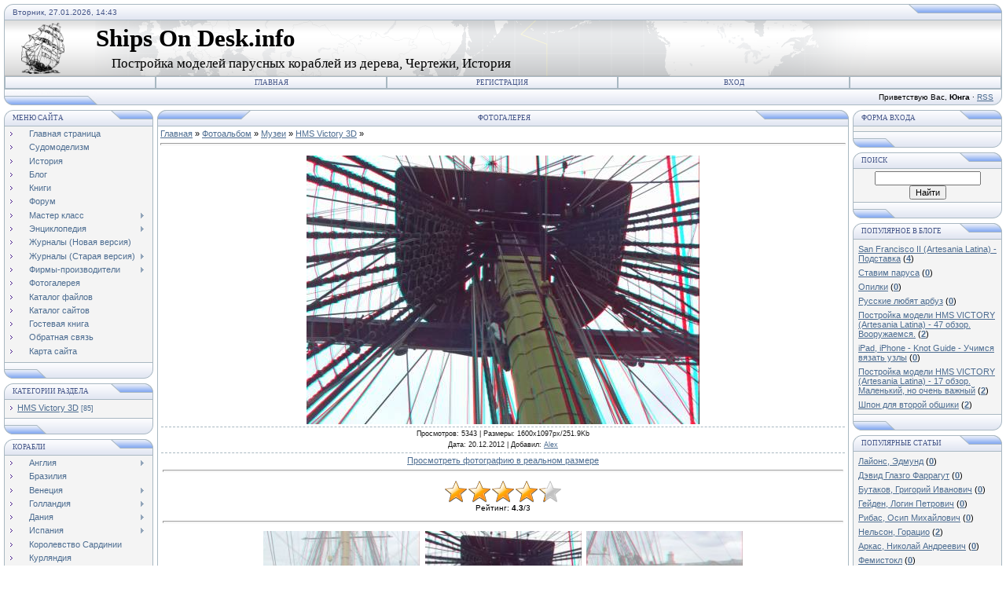

--- FILE ---
content_type: text/html; charset=UTF-8
request_url: http://shipsondesk.info/photo/muzei/hms_victory/29-0-617
body_size: 14417
content:
<html>
<head>
<meta http-equiv="content-type" content="text/html; charset=UTF-8">
<title> - HMS Victory 3D - Музеи - Фотогалерея - Судомоделизм и история парусных кораблей мира</title>

<link type="text/css" rel="StyleSheet" href="/.s/src/css/121.css" />
<script type="text/javascript">function chbg(t,f){if (f==1){t.style.background="url('/.s/t/121/1.gif')";}else {t.style.background="url('/.s/t/121/2.gif')";}}</script>

	<link rel="stylesheet" href="/.s/src/base.min.css?v=221108" />
	<link rel="stylesheet" href="/.s/src/layer7.min.css?v=221108" />

	<script src="/.s/src/jquery-1.12.4.min.js"></script>
	
	<script src="/.s/src/uwnd.min.js?v=221108"></script>
	<script src="//s772.ucoz.net/cgi/uutils.fcg?a=uSD&ca=2&ug=999&isp=1&r=0.343111697980646"></script>
	<link rel="stylesheet" href="/.s/src/photo.css" />
	<link rel="stylesheet" href="/.s/src/photopage.min.css" />
	<link rel="stylesheet" href="/.s/src/social.css" />
	<script src="/.s/src/photopage.min.js"></script>
	<script async defer src="https://www.google.com/recaptcha/api.js?onload=reCallback&render=explicit&hl=ru"></script>
	<script>
/* --- UCOZ-JS-DATA --- */
window.uCoz = {"sign":{"5255":"Помощник"},"uLightboxType":1,"layerType":7,"ssid":"527736017256514423151","country":"US","module":"photo","site":{"host":"shipsondesk.ucoz.net","domain":"shipsondesk.info","id":"eshipsondesk"},"language":"ru"};
/* --- UCOZ-JS-CODE --- */

		function eRateEntry(select, id, a = 65, mod = 'photo', mark = +select.value, path = '', ajax, soc) {
			if (mod == 'shop') { path = `/${ id }/edit`; ajax = 2; }
			( !!select ? confirm(select.selectedOptions[0].textContent.trim() + '?') : true )
			&& _uPostForm('', { type:'POST', url:'/' + mod + path, data:{ a, id, mark, mod, ajax, ...soc } });
		}

		function updateRateControls(id, newRate) {
			let entryItem = self['entryID' + id] || self['comEnt' + id];
			let rateWrapper = entryItem.querySelector('.u-rate-wrapper');
			if (rateWrapper && newRate) rateWrapper.innerHTML = newRate;
			if (entryItem) entryItem.querySelectorAll('.u-rate-btn').forEach(btn => btn.remove())
		}
 function uSocialLogin(t) {
			var params = {"facebook":{"width":950,"height":520},"google":{"width":700,"height":600},"yandex":{"width":870,"height":515},"ok":{"width":710,"height":390},"vkontakte":{"height":400,"width":790}};
			var ref = escape(location.protocol + '//' + ('shipsondesk.info' || location.hostname) + location.pathname + ((location.hash ? ( location.search ? location.search + '&' : '?' ) + 'rnd=' + Date.now() + location.hash : ( location.search || '' ))));
			window.open('/'+t+'?ref='+ref,'conwin','width='+params[t].width+',height='+params[t].height+',status=1,resizable=1,left='+parseInt((screen.availWidth/2)-(params[t].width/2))+',top='+parseInt((screen.availHeight/2)-(params[t].height/2)-20)+'screenX='+parseInt((screen.availWidth/2)-(params[t].width/2))+',screenY='+parseInt((screen.availHeight/2)-(params[t].height/2)-20));
			return false;
		}
		function TelegramAuth(user){
			user['a'] = 9; user['m'] = 'telegram';
			_uPostForm('', {type: 'POST', url: '/index/sub', data: user});
		}
function loginPopupForm(params = {}) { new _uWnd('LF', ' ', -250, -100, { closeonesc:1, resize:1 }, { url:'/index/40' + (params.urlParams ? '?'+params.urlParams : '') }) }
function reCallback() {
		$('.g-recaptcha').each(function(index, element) {
			element.setAttribute('rcid', index);
			
		if ($(element).is(':empty') && grecaptcha.render) {
			grecaptcha.render(element, {
				sitekey:element.getAttribute('data-sitekey'),
				theme:element.getAttribute('data-theme'),
				size:element.getAttribute('data-size')
			});
		}
	
		});
	}
	function reReset(reset) {
		reset && grecaptcha.reset(reset.previousElementSibling.getAttribute('rcid'));
		if (!reset) for (rel in ___grecaptcha_cfg.clients) grecaptcha.reset(rel);
	}
/* --- UCOZ-JS-END --- */
</script>

	<style>.UhideBlock{display:none; }</style>
	<script type="text/javascript">new Image().src = "//counter.yadro.ru/hit;noadsru?r"+escape(document.referrer)+(screen&&";s"+screen.width+"*"+screen.height+"*"+(screen.colorDepth||screen.pixelDepth))+";u"+escape(document.URL)+";"+Date.now();</script>
</head>

<body bgcolor="#FFFFFF" topmargin="0" leftmargin="0" rightmargin="0" bottommargin="15" marginwidth="0" marginheight="0" style="padding:5px;">
<div id="utbr8214" rel="s772"></div>

<!--U1AHEADER1Z--><table border="0" cellpadding="0" cellspacing="0" width="100%" align="center" >
<tr><td bgcolor="#E4E8F3"><img border="0" src="/.s/t/121/3.gif" width="11" height="21"></td>
<td bgcolor="#E4E8F3" width="95%" background="/.s/t/121/4.gif" class="copy"><font color="#445588">Вторник, 27.01.2026, 14:43</font></td>
<td bgcolor="#E4E8F3"><img border="0" src="/.s/t/121/5.gif" width="119" height="21"></td></tr>
</table>

<table class="topBorder" border="0" cellpadding="0" cellspacing="0" width="100%" height="70" align="center" background="/Design/skin_fetch.png">
<tr><td align="center" width="15"></td>
<td>
<table>
 <tr><td>
 <font color="#000000"><img alt="" src="/Design/ship.png" align="right" border="0" width="55" height="65">
 </td></tr>

</table>
</td>
<td> 
 <table align="left">
 <tr><td style="font-family: Monotype Corsiva; padding-left:20px;font-size:23pt;">
 <b>Ships On Desk.info</b>
 </td></tr>
 <tr><td style="font-family: Monotype Corsiva; padding-left:20px;font-size:13pt;">
 &nbsp;&nbsp;&nbsp;&nbsp;&nbsp;Постройка моделей парусных кораблей из дерева, Чертежи, История
 </td></tr>
 </table> 
</td>


<td align="center" width="468">


<script type="text/javascript"><!--
google_ad_client = "pub-4982378839593626";
/* 468x60, ShipsOnDesk Top */
google_ad_slot = "0347451686";
google_ad_width = 468;
google_ad_height = 60;
//-->
</script>
<script type="text/javascript"
src="//pagead2.googlesyndication.com/pagead/show_ads.js">
</script>
 
</td>
<td align="center" width="15"> </td>
</tr>
</table>
<table border="0" cellpadding="0" cellspacing="0" width="100%" align="center">
<tr><td class="topBorder">
<table border="0" cellpadding="0" cellspacing="0" width="100%">
<tr>
<td width="15%" class="topMenu" background="/.s/t/121/2.gif"><img border="0" src="/.s/t/121/7.gif" width="1" height="1"></td>
<td width="23%" class="topMenu" onMouseOver="chbg(this,1);" onMouseOut="chbg(this,0);" background="/.s/t/121/2.gif" align="center"><a href="http://shipsondesk.info/" class="menu1"><!--<s5176>-->Главная<!--</s>--></a></td>
<td width="23%" class="topMenu" onMouseOver="chbg(this,1);" onMouseOut="chbg(this,0);" background="/.s/t/121/2.gif" align="center"><a class="menu1" href="/register"><!--<s3089>-->Регистрация<!--</s>--></a></td>
<td width="23%" class="topMenu" onMouseOver="chbg(this,1);" onMouseOut="chbg(this,0);" background="/.s/t/121/2.gif" align="center"><a class="menu1" href="javascript:;" rel="nofollow" onclick="loginPopupForm(); return false;"><!--<s3087>-->Вход<!--</s>--></a></td>
<td width="15%" class="topMenu" background="/.s/t/121/2.gif"><img border="0" src="/.s/t/121/7.gif" width="1" height="1"></td>
</tr>
</table>
</td></tr>
</table>
<table border="0" cellpadding="0" cellspacing="0" width="100%" align="center">
<tr>
<td bgcolor="#E4E8F3"><img border="0" src="/.s/t/121/8.gif" width="119" height="21"></td>
<td bgcolor="#E4E8F3" width="95%" background="/.s/t/121/4.gif" align="right" class="copy"><!--<s5212>-->Приветствую Вас<!--</s>-->, <b>Юнга</b> &middot; <a href="http://shipsondesk.info/photo/rss/">RSS</a></td>
<td bgcolor="#E4E8F3"><img border="0" src="/.s/t/121/9.gif" width="11" height="21"></td></tr>
</table>
 

 
 
<script type="text/javascript">
var gaJsHost = (("https:" == document.location.protocol) ? "https://ssl." : "http://www.");
document.write(unescape("%3Cscript src='" + gaJsHost + "google-analytics.com/ga.js' type='text/javascript'%3E%3C/script%3E"));
</script>
<script type="text/javascript">
try {
var pageTracker = _gat._getTracker("UA-8059325-3");
pageTracker._trackPageview();
} catch(err) {}</script><!--/U1AHEADER1Z-->
<div style="padding:3px"></div>
<!-- <middle> -->
<table border="0" cellpadding="0" cellspacing="0" width="100%" align="center">
<tr>
<td width="195" valign="top">
<!--U1CLEFTER1Z-->
<!-- <block1> -->

<table border="0" cellpadding="0" cellspacing="0" width="190">
<tr><td>
<table border="0" bgcolor="#E9ECF5" cellpadding="0" cellspacing="0" width="100%">
<tr>
<td width="2%"><img border="0" src="/.s/t/121/3.gif" width="11" height="21"></td>
<td width="70%" background="/.s/t/121/4.gif"><div class="blockTitle"><!-- <bt> --><!--<s5184>-->Меню сайта<!--</s>--><!-- </bt> --></div></td>
<td width="28%"><img border="0" src="/.s/t/121/10.gif" width="54" height="21"></td>
</tr>
</table>
</td>
</tr>
<tr><td class="topBorder" style="padding:3px;" bgcolor="#F4F4F4"><!-- <bc> --><div id="uMenuDiv1" class="uMenuV" style="position:relative;"><ul class="uMenuRoot">
<li><div class="umn-tl"><div class="umn-tr"><div class="umn-tc"></div></div></div><div class="umn-ml"><div class="umn-mr"><div class="umn-mc"><div class="uMenuItem"><a href="/"><span>Главная страница</span></a></div></div></div></div><div class="umn-bl"><div class="umn-br"><div class="umn-bc"><div class="umn-footer"></div></div></div></div></li>
<li><div class="umn-tl"><div class="umn-tr"><div class="umn-tc"></div></div></div><div class="umn-ml"><div class="umn-mr"><div class="umn-mc"><div class="uMenuItem"><a href="/publ/sudomodelizm/9"><span>Судомоделизм</span></a></div></div></div></div><div class="umn-bl"><div class="umn-br"><div class="umn-bc"><div class="umn-footer"></div></div></div></div></li>
<li><div class="umn-tl"><div class="umn-tr"><div class="umn-tc"></div></div></div><div class="umn-ml"><div class="umn-mr"><div class="umn-mc"><div class="uMenuItem"><a href="/publ/istorija/8"><span>История</span></a></div></div></div></div><div class="umn-bl"><div class="umn-br"><div class="umn-bc"><div class="umn-footer"></div></div></div></div></li>
<li><div class="umn-tl"><div class="umn-tr"><div class="umn-tc"></div></div></div><div class="umn-ml"><div class="umn-mr"><div class="umn-mc"><div class="uMenuItem"><a href="/blog"><span>Блог</span></a></div></div></div></div><div class="umn-bl"><div class="umn-br"><div class="umn-bc"><div class="umn-footer"></div></div></div></div></li>
<li><div class="umn-tl"><div class="umn-tr"><div class="umn-tc"></div></div></div><div class="umn-ml"><div class="umn-mr"><div class="umn-mc"><div class="uMenuItem"><a href="http://shipsondesk.info/publ/knigi/11"><span>Книги</span></a></div></div></div></div><div class="umn-bl"><div class="umn-br"><div class="umn-bc"><div class="umn-footer"></div></div></div></div></li>
<li><div class="umn-tl"><div class="umn-tr"><div class="umn-tc"></div></div></div><div class="umn-ml"><div class="umn-mr"><div class="umn-mc"><div class="uMenuItem"><a href="/forum"><span>Форум</span></a></div></div></div></div><div class="umn-bl"><div class="umn-br"><div class="umn-bc"><div class="umn-footer"></div></div></div></div></li>
<li style="position:relative;"><div class="umn-tl"><div class="umn-tr"><div class="umn-tc"></div></div></div><div class="umn-ml"><div class="umn-mr"><div class="umn-mc"><div class="uMenuItem"><div class="uMenuArrow"></div><a href="/index/master_klass/0-283"><span>Мастер класс</span></a></div></div></div></div><div class="umn-bl"><div class="umn-br"><div class="umn-bc"><div class="umn-footer"></div></div></div></div><ul style="display:none;">
<li><div class="uMenuItem"><a href="/index/master_klass_video/0-284"><span>Мастер класс - Видео</span></a></div></li></ul></li>
<li style="position:relative;"><div class="umn-tl"><div class="umn-tr"><div class="umn-tc"></div></div></div><div class="umn-ml"><div class="umn-mr"><div class="umn-mc"><div class="uMenuItem"><div class="uMenuArrow"></div><a href="/index/0-75"><span>Энциклопедия</span></a></div></div></div></div><div class="umn-bl"><div class="umn-br"><div class="umn-bc"><div class="umn-footer"></div></div></div></div><ul style="display:none;">
<li><div class="uMenuItem"><a href="/index/0-76"><span>Классификация судов</span></a></div></li>
<li><div class="uMenuItem"><a href="/index/0-77"><span>Словарь</span></a></div><ul style="display:none;">
<li><div class="uMenuItem"><a href="/index/0-78"><span>- А -</span></a></div></li>
<li><div class="uMenuItem"><a href="/index/0-79"><span>- Б -</span></a></div></li>
<li><div class="uMenuItem"><a href="/index/0-80"><span>- В -</span></a></div></li>
<li><div class="uMenuItem"><a href="/index/0-81"><span>- Г -</span></a></div></li>
<li><div class="uMenuItem"><a href="/index/0-82"><span>-  Д -</span></a></div></li>
<li><div class="uMenuItem"><a href="/index/0-83"><span>- Е -</span></a></div></li>
<li><div class="uMenuItem"><a href="/index/0-84"><span>- Ж -</span></a></div></li>
<li><div class="uMenuItem"><a href="/index/0-85"><span>- З -</span></a></div></li>
<li><div class="uMenuItem"><a href="/index/0-86"><span>- И -</span></a></div></li>
<li><div class="uMenuItem"><a href="/index/0-87"><span>- К -</span></a></div></li>
<li><div class="uMenuItem"><a href="/index/0-88"><span>- Л -</span></a></div></li>
<li><div class="uMenuItem"><a href="/index/0-89"><span>- М -</span></a></div></li>
<li><div class="uMenuItem"><a href="/index/0-90"><span>-  Н -</span></a></div></li>
<li><div class="uMenuItem"><a href="/index/0-91"><span>- О -</span></a></div></li>
<li><div class="uMenuItem"><a href="/index/0-92"><span>- П -</span></a></div></li>
<li><div class="uMenuItem"><a href="/index/0-93"><span>- Р -</span></a></div></li>
<li><div class="uMenuItem"><a href="/index/0-94"><span>- С -</span></a></div></li>
<li><div class="uMenuItem"><a href="/index/0-95"><span>- Т -</span></a></div></li>
<li><div class="uMenuItem"><a href="/index/0-96"><span>- У -</span></a></div></li>
<li><div class="uMenuItem"><a href="/index/0-97"><span>- Ф -</span></a></div></li>
<li><div class="uMenuItem"><a href="/index/0-98"><span>- Х -</span></a></div></li>
<li><div class="uMenuItem"><a href="/index/0-99"><span>- Ч -</span></a></div></li>
<li><div class="uMenuItem"><a href="/index/0-100"><span>- Ш -</span></a></div></li>
<li><div class="uMenuItem"><a href="/index/0-101"><span>- Э -</span></a></div></li>
<li><div class="uMenuItem"><a href="/index/0-102"><span>- Ю -</span></a></div></li>
<li><div class="uMenuItem"><a href="/index/0-103"><span>- Я -</span></a></div></li></ul></li>
<li><div class="uMenuItem"><a href="/index/kak_ustroen_korabl/0-108"><span>Как устроен корабль</span></a></div></li>
<li><div class="uMenuItem"><a href="/index/rangout/0-219"><span>Рангоут</span></a></div></li>
<li><div class="uMenuItem"><a href="/index/stojachij_takelazh/0-220"><span>Стоячий такелаж</span></a></div></li>
<li><div class="uMenuItem"><a href="/index/beguchij_takelazh/0-221"><span>Бегучий такелаж</span></a></div></li>
<li><div class="uMenuItem"><a href="/index/voenno_morskie_flagi/0-276"><span>Военно-морские флаги</span></a></div><ul style="display:none;">
<li><div class="uMenuItem"><a href="/index/anglija/0-278"><span>Англия</span></a></div></li>
<li><div class="uMenuItem"><a href="/index/voenno_morskie_flagi_rossii/0-277"><span>Россия</span></a></div></li></ul></li>
<li><div class="uMenuItem"><a href="/index/sokrashhenija/0-287"><span>Сокращения</span></a></div></li></ul></li>
<li><div class="umn-tl"><div class="umn-tr"><div class="umn-tc"></div></div></div><div class="umn-ml"><div class="umn-mr"><div class="umn-mc"><div class="uMenuItem"><a href="http://shipsondesk.info/publ/zhurnaly/18"><span>Журналы (Новая версия)</span></a></div></div></div></div><div class="umn-bl"><div class="umn-br"><div class="umn-bc"><div class="umn-footer"></div></div></div></div></li>
<li style="position:relative;"><div class="umn-tl"><div class="umn-tr"><div class="umn-tc"></div></div></div><div class="umn-ml"><div class="umn-mr"><div class="umn-mc"><div class="uMenuItem"><div class="uMenuArrow"></div><a href="/index/zhurnaly/0-288"><span>Журналы (Старая версия)</span></a></div></div></div></div><div class="umn-bl"><div class="umn-br"><div class="umn-bc"><div class="umn-footer"></div></div></div></div><ul style="display:none;">
<li><div class="uMenuItem"><a href="/index/modelist_korabel/0-289"><span>Моделист - корабел</span></a></div></li>
<li><div class="uMenuItem"><a href="/index/shipyard/0-290"><span>Shipyard</span></a></div></li>
<li><div class="uMenuItem"><a href="/index/szkutnik/0-293"><span>Szkutnik</span></a></div></li>
<li><div class="uMenuItem"><a href="/index/seaways_ships_in_scale/0-294"><span>Seaways - Ships in Scale</span></a></div><ul style="display:none;">
<li><div class="uMenuItem"><a href="/index/seaways_ships_in_scale_1990/0-295"><span>Seaways - Ships in Scale 1990</span></a></div></li>
<li><div class="uMenuItem"><a href="/index/seaways_ships_in_scale_1991/0-296"><span>Seaways - Ships in Scale 1991</span></a></div></li>
<li><div class="uMenuItem"><a href="/index/seaways_ships_in_scale_1992/0-297"><span>Seaways - Ships in Scale 1992</span></a></div></li>
<li><div class="uMenuItem"><a href="/index/seaways_ships_in_scale_1993/0-298"><span>Seaways - Ships in Scale 1993</span></a></div></li>
<li><div class="uMenuItem"><a href="/index/seaways_ships_in_scale_1994/0-299"><span>Seaways - Ships in Scale 1994</span></a></div></li>
<li><div class="uMenuItem"><a href="/index/seaways_ships_in_scale_1995/0-300"><span>Seaways - Ships in Scale 1995</span></a></div></li>
<li><div class="uMenuItem"><a href="/index/seaways_ships_in_scale_1996/0-301"><span>Seaways - Ships in Scale 1996</span></a></div></li>
<li><div class="uMenuItem"><a href="/index/seaways_ships_in_scale_1997/0-302"><span>Seaways - Ships in Scale 1997</span></a></div></li>
<li><div class="uMenuItem"><a href="/index/seaways_ships_in_scale_1998/0-303"><span>Seaways - Ships in Scale 1998</span></a></div></li>
<li><div class="uMenuItem"><a href="/index/seaways_ships_in_scale_1999/0-304"><span>Seaways - Ships in Scale 1999</span></a></div></li></ul></li></ul></li>
<li style="position:relative;"><div class="umn-tl"><div class="umn-tr"><div class="umn-tc"></div></div></div><div class="umn-ml"><div class="umn-mr"><div class="umn-mc"><div class="uMenuItem"><div class="uMenuArrow"></div><a href="/index/firmy_proizvoditeli/0-109"><span>Фирмы-производители</span></a></div></div></div></div><div class="umn-bl"><div class="umn-br"><div class="umn-bc"><div class="umn-footer"></div></div></div></div><ul style="display:none;">
<li><div class="uMenuItem"><a href="/index/amati/0-110"><span>AMATI</span></a></div></li>
<li><div class="uMenuItem"><a href="/index/artesania_latina/0-111"><span>Artesania Latina</span></a></div></li>
<li><div class="uMenuItem"><a href="/index/constructo/0-112"><span>Constructo</span></a></div></li>
<li><div class="uMenuItem"><a href="/index/corel/0-113"><span>Corel</span></a></div></li>
<li><div class="uMenuItem"><a href="/index/euromodel/0-114"><span>Euromodel</span></a></div></li>
<li><div class="uMenuItem"><a href="/index/mamoli/0-115"><span>Mamoli</span></a></div></li>
<li><div class="uMenuItem"><a href="/index/mantua_sergal_panart/0-116"><span>Mantua (Sergal, Panart)</span></a></div></li>
<li><div class="uMenuItem"><a href="/index/model_shipways/0-117"><span>Model Shipways</span></a></div></li>
<li><div class="uMenuItem"><a href="/index/occre/0-118"><span>OcCre</span></a></div></li></ul></li>
<li><div class="umn-tl"><div class="umn-tr"><div class="umn-tc"></div></div></div><div class="umn-ml"><div class="umn-mr"><div class="umn-mc"><div class="uMenuItem"><a href="/photo"><span>Фотогалерея</span></a></div></div></div></div><div class="umn-bl"><div class="umn-br"><div class="umn-bc"><div class="umn-footer"></div></div></div></div></li>
<li><div class="umn-tl"><div class="umn-tr"><div class="umn-tc"></div></div></div><div class="umn-ml"><div class="umn-mr"><div class="umn-mc"><div class="uMenuItem"><a href="/load"><span>Каталог файлов</span></a></div></div></div></div><div class="umn-bl"><div class="umn-br"><div class="umn-bc"><div class="umn-footer"></div></div></div></div></li>
<li><div class="umn-tl"><div class="umn-tr"><div class="umn-tc"></div></div></div><div class="umn-ml"><div class="umn-mr"><div class="umn-mc"><div class="uMenuItem"><a href="/dir"><span>Каталог сайтов</span></a></div></div></div></div><div class="umn-bl"><div class="umn-br"><div class="umn-bc"><div class="umn-footer"></div></div></div></div></li>
<li><div class="umn-tl"><div class="umn-tr"><div class="umn-tc"></div></div></div><div class="umn-ml"><div class="umn-mr"><div class="umn-mc"><div class="uMenuItem"><a href="/gb"><span>Гостевая книга</span></a></div></div></div></div><div class="umn-bl"><div class="umn-br"><div class="umn-bc"><div class="umn-footer"></div></div></div></div></li>
<li><div class="umn-tl"><div class="umn-tr"><div class="umn-tc"></div></div></div><div class="umn-ml"><div class="umn-mr"><div class="umn-mc"><div class="uMenuItem"><a href="/index/0-2"><span>Обратная связь</span></a></div></div></div></div><div class="umn-bl"><div class="umn-br"><div class="umn-bc"><div class="umn-footer"></div></div></div></div></li>
<li><div class="umn-tl"><div class="umn-tr"><div class="umn-tc"></div></div></div><div class="umn-ml"><div class="umn-mr"><div class="umn-mc"><div class="uMenuItem"><a href="/index/karta_sajta/0-291"><span>Карта сайта</span></a></div></div></div></div><div class="umn-bl"><div class="umn-br"><div class="umn-bc"><div class="umn-footer"></div></div></div></div></li></ul></div><script>$(function(){_uBuildMenu('#uMenuDiv1',0,document.location.href+'/','uMenuItemA','uMenuArrow',2500);})</script><!-- </bc> --></td></tr>
<tr><td bgcolor="#E9ECF5"><img border="0" src="/.s/t/121/11.gif" width="190" height="21"></td></tr>
</table>
<div style="padding:3px"></div>

<!-- </block1> -->

<!-- <block2> -->

<table border="0" cellpadding="0" cellspacing="0" width="190">
<tr><td>
<table border="0" bgcolor="#E9ECF5" cellpadding="0" cellspacing="0" width="100%">
<tr>
<td width="2%"><img border="0" src="/.s/t/121/3.gif" width="11" height="21"></td>
<td width="70%" background="/.s/t/121/4.gif"><div class="blockTitle"><!-- <bt> --><!--<s5351>-->Категории раздела<!--</s>--><!-- </bt> --></div></td>
<td width="28%"><img border="0" src="/.s/t/121/10.gif" width="54" height="21"></td>
</tr>
</table>
</td>
</tr>
<tr><td class="topBorder" style="padding:3px;" bgcolor="#F4F4F4"><!-- <bc> --><table border="0" cellspacing="1" cellpadding="0" width="100%" class="catsTable"><tr>
					<td style="width:100%" class="catsTd" valign="top" id="cid29">
						<a href="/photo/muzei/hms_victory/29" class="catNameActive">HMS Victory 3D</a>  <span class="catNumData" style="unicode-bidi:embed;">[85]</span> 
					</td></tr></table><!-- </bc> --></td></tr>
<tr><td bgcolor="#E9ECF5"><img border="0" src="/.s/t/121/11.gif" width="190" height="21"></td></tr>
</table>
<div style="padding:3px"></div>

<!-- </block2> -->

<!-- <block2558> -->

<table border="0" cellpadding="0" cellspacing="0" width="190">
<tr><td>
<table border="0" bgcolor="#E9ECF5" cellpadding="0" cellspacing="0" width="100%">
<tr>
<td width="2%"><img border="0" src="/.s/t/121/3.gif" width="11" height="21"></td>
<td width="70%" background="/.s/t/121/4.gif"><div class="blockTitle"><!-- <bt> -->Корабли<!-- </bt> --></div></td>
<td width="28%"><img border="0" src="/.s/t/121/10.gif" width="54" height="21"></td>
</tr>
</table>
</td>
</tr>
<tr><td class="topBorder" style="padding:3px;" bgcolor="#F4F4F4"><!-- <bc> --><div id="uMenuDiv2" class="uMenuV" style="position:relative;"><ul class="uMenuRoot">
<li style="position:relative;"><div class="umn-tl"><div class="umn-tr"><div class="umn-tc"></div></div></div><div class="umn-ml"><div class="umn-mr"><div class="umn-mc"><div class="uMenuItem"><div class="uMenuArrow"></div><a href="/index/0-16"><span>Англия</span></a></div></div></div></div><div class="umn-bl"><div class="umn-br"><div class="umn-bc"><div class="umn-footer"></div></div></div></div><ul style="display:none;">
<li><div class="uMenuItem"><a href="/index/0-24"><span>Корабли 1го ранга</span></a></div><ul style="display:none;">
<li><div class="uMenuItem"><a href="/index/0-25"><span>1500 г. - 1700 г</span></a></div></li>
<li><div class="uMenuItem"><a href="/index/0-29"><span>1701 г. - 1800 г.</span></a></div></li>
<li><div class="uMenuItem"><a href="/index/0-30"><span>1801 г. - 1900 г.</span></a></div></li></ul></li>
<li><div class="uMenuItem"><a href="/index/0-62"><span>Корабли 2го ранга</span></a></div><ul style="display:none;">
<li><div class="uMenuItem"><a href="/index/0-63"><span>1500 г. - 1700 г.</span></a></div></li>
<li><div class="uMenuItem"><a href="/index/0-65"><span>1701 г. - 1800 г.</span></a></div></li>
<li><div class="uMenuItem"><a href="/index/0-66"><span>1801 г. - 1900 г.</span></a></div></li></ul></li>
<li><div class="uMenuItem"><a href="/index/korabli_3go_ranga/0-195"><span>Корабли 3го ранга</span></a></div><ul style="display:none;">
<li><div class="uMenuItem"><a href="/index/1500_g_1600_g/0-196"><span>1500 г. - 1600 г.</span></a></div></li>
<li><div class="uMenuItem"><a href="/index/1601_g_1700_g/0-197"><span>1601 г. - 1700 г.</span></a></div></li>
<li><div class="uMenuItem"><a href="/index/1701_g_1800_g/0-198"><span>1701 г. - 1800 г.</span></a></div></li>
<li><div class="uMenuItem"><a href="/index/1801_g_1900_g/0-199"><span>1801 г. - 1900 г.</span></a></div></li></ul></li>
<li><div class="uMenuItem"><a href="/index/korabli_4go_ranga/0-200"><span>Корабли 4го ранга</span></a></div><ul style="display:none;">
<li><div class="uMenuItem"><a href="/index/1500_g_1600_g/0-201"><span>1500 г. - 1600 г.</span></a></div></li>
<li><div class="uMenuItem"><a href="/index/1601_g_1700_g/0-202"><span>1601 г. - 1700 г.</span></a></div></li>
<li><div class="uMenuItem"><a href="/index/1701_g_1800_g/0-203"><span>1701 г. - 1800 г.</span></a></div></li>
<li><div class="uMenuItem"><a href="/index/1801_g_1900_g/0-204"><span>1801 г. - 1900 г.</span></a></div></li></ul></li>
<li><div class="uMenuItem"><a href="/index/korabli_5go_ranga/0-225"><span>Корабли 5го ранга</span></a></div><ul style="display:none;">
<li><div class="uMenuItem"><a href="/index/1500_g_1600_g/0-226"><span>1500 г. - 1600 г.</span></a></div></li>
<li><div class="uMenuItem"><a href="/index/1601_g_1700_g/0-227"><span>1601 г. - 1700 г.</span></a></div></li>
<li><div class="uMenuItem"><a href="/index/1701_g_1800_g/0-228"><span>1701 г. - 1800 г.</span></a></div></li>
<li><div class="uMenuItem"><a href="/index/1801_g_1900_g/0-229"><span>1801 г. - 1900 г.</span></a></div></li></ul></li>
<li><div class="uMenuItem"><a href="/index/korabli_6go_ranga/0-230"><span>Корабли 6го ранга</span></a></div><ul style="display:none;">
<li><div class="uMenuItem"><a href="/index/1500_g_1600_g/0-231"><span>1500 г. - 1600 г.</span></a></div></li>
<li><div class="uMenuItem"><a href="/index/1601_g_1700_g/0-232"><span>1601 г. - 1700 г.</span></a></div></li>
<li><div class="uMenuItem"><a href="/index/1701_g_1800_g/0-233"><span>1701 г. - 1800 г.</span></a></div></li>
<li><div class="uMenuItem"><a href="/index/1801_g_1900_g/0-234"><span>1801 г. - 1900 г.</span></a></div></li></ul></li></ul></li>
<li><div class="umn-tl"><div class="umn-tr"><div class="umn-tc"></div></div></div><div class="umn-ml"><div class="umn-mr"><div class="umn-mc"><div class="uMenuItem"><a href="/index/brazilija/0-285"><span>Бразилия</span></a></div></div></div></div><div class="umn-bl"><div class="umn-br"><div class="umn-bc"><div class="umn-footer"></div></div></div></div></li>
<li style="position:relative;"><div class="umn-tl"><div class="umn-tr"><div class="umn-tc"></div></div></div><div class="umn-ml"><div class="umn-mr"><div class="umn-mc"><div class="uMenuItem"><div class="uMenuArrow"></div><a href="/index/venecija/0-272"><span>Венеция</span></a></div></div></div></div><div class="umn-bl"><div class="umn-br"><div class="umn-bc"><div class="umn-footer"></div></div></div></div><ul style="display:none;">
<li><div class="uMenuItem"><a href="/index/korabli_1go_ranga/0-273"><span>Корабли 1го ранга</span></a></div></li>
<li><div class="uMenuItem"><a href="/index/korabli_2go_ranga/0-274"><span>Корабли 2го ранга</span></a></div></li>
<li><div class="uMenuItem"><a href="/index/korabli_3go_ranga/0-275"><span>Корабли 3го ранга</span></a></div></li></ul></li>
<li style="position:relative;"><div class="umn-tl"><div class="umn-tr"><div class="umn-tc"></div></div></div><div class="umn-ml"><div class="umn-mr"><div class="umn-mc"><div class="uMenuItem"><div class="uMenuArrow"></div><a href="/index/0-53"><span>Голландия</span></a></div></div></div></div><div class="umn-bl"><div class="umn-br"><div class="umn-bc"><div class="umn-footer"></div></div></div></div><ul style="display:none;">
<li><div class="uMenuItem"><a href="/index/0-54"><span>Корабли 1го ранга</span></a></div><ul style="display:none;">
<li><div class="uMenuItem"><a href="/index/0-55"><span>1600 г. - 1700 г.</span></a></div></li>
<li><div class="uMenuItem"><a href="/index/0-56"><span>1701 г. - 1800 г.</span></a></div></li>
<li><div class="uMenuItem"><a href="/index/0-57"><span>1801 г. - 1900 г.</span></a></div></li></ul></li>
<li><div class="uMenuItem"><a href="/index/0-67"><span>Корабли 2го ранга</span></a></div><ul style="display:none;">
<li><div class="uMenuItem"><a href="/index/0-68"><span>1600 г. - 1700 г.</span></a></div></li>
<li><div class="uMenuItem"><a href="/index/0-69"><span>1701 г. - 1800 г.</span></a></div></li>
<li><div class="uMenuItem"><a href="/index/0-70"><span>1801 г. - 1900 г.</span></a></div></li></ul></li>
<li><div class="uMenuItem"><a href="/index/korabli_3go_ranga/0-157"><span>Корабли 3го ранга</span></a></div><ul style="display:none;">
<li><div class="uMenuItem"><a href="/index/1600_g_1700_g/0-158"><span>1600 г. - 1700 г.</span></a></div></li>
<li><div class="uMenuItem"><a href="/index/1701_g_1800_g/0-159"><span>1701 г. - 1800 г.</span></a></div></li></ul></li>
<li><div class="uMenuItem"><a href="/index/korabli_4go_ranga/0-160"><span>Корабли 4го ранга</span></a></div><ul style="display:none;">
<li><div class="uMenuItem"><a href="/index/1600_g_1700_g/0-161"><span>1600 г. - 1700 г.</span></a></div></li>
<li><div class="uMenuItem"><a href="/index/1701_g_1800_g/0-162"><span>1701 г. - 1800 г.</span></a></div></li>
<li><div class="uMenuItem"><a href="/index/1801_g_1900_g/0-163"><span>1801 г. - 1900 г.</span></a></div></li></ul></li>
<li><div class="uMenuItem"><a href="/index/korabli_5go_ranga/0-235"><span>Корабли 5го ранга</span></a></div><ul style="display:none;">
<li><div class="uMenuItem"><a href="/index/1600_g_1700_g/0-236"><span>1600 г. - 1700 г.</span></a></div></li>
<li><div class="uMenuItem"><a href="/index/1701_g_1800_g/0-237"><span>1701 г. - 1800 г.</span></a></div></li>
<li><div class="uMenuItem"><a href="/index/1801_g_1900_g/0-238"><span>1801 г. - 1900 г.</span></a></div></li></ul></li>
<li><div class="uMenuItem"><a href="/index/korabli_6go_ranga/0-239"><span>Корабли 6го ранга</span></a></div><ul style="display:none;">
<li><div class="uMenuItem"><a href="/index/1600_g_1700_g/0-240"><span>1600 г. - 1700 г.</span></a></div></li>
<li><div class="uMenuItem"><a href="/index/1701_g_1800_g/0-241"><span>1701 г. - 1800 г.</span></a></div></li>
<li><div class="uMenuItem"><a href="/index/1801_g_1900_g/0-242"><span>1801 г. - 1900 г.</span></a></div></li></ul></li>
<li><div class="uMenuItem"><a href="/index/korabli_7go_ranga/0-245"><span>Корабли 7го ранга</span></a></div><ul style="display:none;">
<li><div class="uMenuItem"><a href="/index/1600_g_1700_g/0-246"><span>1600 г. - 1700 г.</span></a></div></li>
<li><div class="uMenuItem"><a href="/index/1701_g_1800_g/0-247"><span>1701 г. - 1800 г.</span></a></div></li>
<li><div class="uMenuItem"><a href="/index/1801_g_1900_g/0-248"><span>1801 г. - 1900 г.</span></a></div></li></ul></li>
<li><div class="uMenuItem"><a href="/index/korabli_8go_ranga/0-249"><span>Корабли 8го ранга</span></a></div><ul style="display:none;">
<li><div class="uMenuItem"><a href="/index/1600_g_1700_g/0-250"><span>1600 г. - 1700 г.</span></a></div></li>
<li><div class="uMenuItem"><a href="/index/1701_g_1800_g/0-251"><span>1701 г. - 1800 г.</span></a></div></li>
<li><div class="uMenuItem"><a href="/index/1801_g_1900_g/0-252"><span>1801 г. - 1900 г.</span></a></div></li></ul></li></ul></li>
<li style="position:relative;"><div class="umn-tl"><div class="umn-tr"><div class="umn-tc"></div></div></div><div class="umn-ml"><div class="umn-mr"><div class="umn-mc"><div class="uMenuItem"><div class="uMenuArrow"></div><a href="/index/0-48"><span>Дания</span></a></div></div></div></div><div class="umn-bl"><div class="umn-br"><div class="umn-bc"><div class="umn-footer"></div></div></div></div><ul style="display:none;">
<li><div class="uMenuItem"><a href="/index/0-49"><span>Корабли 1го ранга</span></a></div><ul style="display:none;">
<li><div class="uMenuItem"><a href="/index/0-50"><span>1600 г. - 1700 г.</span></a></div></li>
<li><div class="uMenuItem"><a href="/index/0-51"><span>1701 г. - 1800 г.</span></a></div></li>
<li><div class="uMenuItem"><a href="/index/0-52"><span>1801 г. - 1900 г.</span></a></div></li></ul></li>
<li><div class="uMenuItem"><a href="/index/korabli_2go_ranga/0-140"><span>Корабли 2го ранга</span></a></div><ul style="display:none;">
<li><div class="uMenuItem"><a href="/index/1600_g_1700_g/0-141"><span>1600 г. - 1700 г.</span></a></div></li>
<li><div class="uMenuItem"><a href="/index/1701_g_1800_g/0-142"><span>1701 г. - 1800 г.</span></a></div></li>
<li><div class="uMenuItem"><a href="/index/1801_g_1900_g/0-143"><span>1801 г. - 1900 г.</span></a></div></li></ul></li>
<li><div class="uMenuItem"><a href="/index/korabli_3go_ranga/0-164"><span>Корабли 3го ранга</span></a></div><ul style="display:none;">
<li><div class="uMenuItem"><a href="/index/1600_g_1700_g/0-165"><span>1600 г. - 1700 г.</span></a></div></li>
<li><div class="uMenuItem"><a href="/index/1701_g_1800_g/0-166"><span>1701 г. - 1800 г.</span></a></div></li>
<li><div class="uMenuItem"><a href="/index/1801_g_1900_g/0-167"><span>1801 г. - 1900 г.</span></a></div></li></ul></li>
<li><div class="uMenuItem"><a href="/index/korabli_4go_ranga/0-168"><span>Корабли 4го ранга</span></a></div><ul style="display:none;">
<li><div class="uMenuItem"><a href="/index/1600_g_1700_g/0-169"><span>1600 г. - 1700 г.</span></a></div></li>
<li><div class="uMenuItem"><a href="/index/1701_g_1800_g/0-170"><span>1701 г. - 1800 г.</span></a></div></li>
<li><div class="uMenuItem"><a href="/index/1801_g_1900_g/0-171"><span>1801 г. - 1900 г.</span></a></div></li></ul></li>
<li><div class="uMenuItem"><a href="/index/korabli_5go_ranga/0-281"><span>Корабли 5го ранга</span></a></div></li>
<li><div class="uMenuItem"><a href="/index/korabli_6go_ranga/0-282"><span>Корабли 6го ранга</span></a></div></li></ul></li>
<li style="position:relative;"><div class="umn-tl"><div class="umn-tr"><div class="umn-tc"></div></div></div><div class="umn-ml"><div class="umn-mr"><div class="umn-mc"><div class="uMenuItem"><div class="uMenuArrow"></div><a href="/index/0-40"><span>Испания</span></a></div></div></div></div><div class="umn-bl"><div class="umn-br"><div class="umn-bc"><div class="umn-footer"></div></div></div></div><ul style="display:none;">
<li><div class="uMenuItem"><a href="/index/0-41"><span>Корабли 1го ранга</span></a></div><ul style="display:none;">
<li><div class="uMenuItem"><a href="/index/0-42"><span>1701 г. - 1800 г.</span></a></div></li></ul></li>
<li><div class="uMenuItem"><a href="/index/0-71"><span>Корабли 2го ранга</span></a></div><ul style="display:none;">
<li><div class="uMenuItem"><a href="/index/0-72"><span>1600 г. - 1700 г.</span></a></div></li>
<li><div class="uMenuItem"><a href="/index/0-73"><span>1701 г. - 1800 г.</span></a></div></li>
<li><div class="uMenuItem"><a href="/index/0-74"><span>1801 г. - 1900 г.</span></a></div></li></ul></li>
<li><div class="uMenuItem"><a href="/index/korabli_3go_ranga/0-175"><span>Корабли 3го ранга</span></a></div><ul style="display:none;">
<li><div class="uMenuItem"><a href="/index/1600_g_1700_g/0-176"><span>1600 г. - 1700 г.</span></a></div></li>
<li><div class="uMenuItem"><a href="/index/1701_g_1800_g/0-177"><span>1701 г. - 1800 г.</span></a></div></li>
<li><div class="uMenuItem"><a href="/index/1801_g_1900_g/0-178"><span>1801 г. - 1900 г.</span></a></div></li></ul></li>
<li><div class="uMenuItem"><a href="/index/korabli_4go_ranga/0-192"><span>Корабли 4го ранга</span></a></div><ul style="display:none;">
<li><div class="uMenuItem"><a href="/index/1600_g_1700_g/0-193"><span>1600 г. - 1700 г.</span></a></div></li>
<li><div class="uMenuItem"><a href="/index/1701_g_1800_g/0-194"><span>1701 г. - 1800 г.</span></a></div></li></ul></li>
<li><div class="uMenuItem"><a href="/index/korabli_5go_ranga/0-256"><span>Корабли 5го ранга</span></a></div><ul style="display:none;">
<li><div class="uMenuItem"><a href="/index/1600_g_1700_g/0-257"><span>1600 г. - 1700 г.</span></a></div></li>
<li><div class="uMenuItem"><a href="/index/1701_g_1800_g/0-258"><span>1701 г. - 1800 г.</span></a></div></li>
<li><div class="uMenuItem"><a href="/index/1801_g_1900_g/0-259"><span>1801 г. - 1900 г.</span></a></div></li></ul></li>
<li><div class="uMenuItem"><a href="/index/korabli_6go_ranga/0-260"><span>Корабли 6го ранга</span></a></div></li></ul></li>
<li><div class="umn-tl"><div class="umn-tr"><div class="umn-tc"></div></div></div><div class="umn-ml"><div class="umn-mr"><div class="umn-mc"><div class="uMenuItem"><a href="/index/korolevstvo_sardinii/0-224"><span>Королевство Сардинии</span></a></div></div></div></div><div class="umn-bl"><div class="umn-br"><div class="umn-bc"><div class="umn-footer"></div></div></div></div></li>
<li><div class="umn-tl"><div class="umn-tr"><div class="umn-tc"></div></div></div><div class="umn-ml"><div class="umn-mr"><div class="umn-mc"><div class="uMenuItem"><a href="/index/kurljandija/0-286"><span>Курляндия</span></a></div></div></div></div><div class="umn-bl"><div class="umn-br"><div class="umn-bc"><div class="umn-footer"></div></div></div></div></li>
<li><div class="umn-tl"><div class="umn-tr"><div class="umn-tc"></div></div></div><div class="umn-ml"><div class="umn-mr"><div class="umn-mc"><div class="uMenuItem"><a href="/index/malta/0-223"><span>Мальта</span></a></div></div></div></div><div class="umn-bl"><div class="umn-br"><div class="umn-bc"><div class="umn-footer"></div></div></div></div></li>
<li style="position:relative;"><div class="umn-tl"><div class="umn-tr"><div class="umn-tc"></div></div></div><div class="umn-ml"><div class="umn-mr"><div class="umn-mc"><div class="uMenuItem"><div class="uMenuArrow"></div><a href="/index/0-128"><span>Португалия</span></a></div></div></div></div><div class="umn-bl"><div class="umn-br"><div class="umn-bc"><div class="umn-footer"></div></div></div></div><ul style="display:none;">
<li><div class="uMenuItem"><a href="/index/0-129"><span>Корабли 1го ранга</span></a></div><ul style="display:none;">
<li><div class="uMenuItem"><a href="/index/0-130"><span>1701 г. - 1800 г.</span></a></div></li>
<li><div class="uMenuItem"><a href="/index/0-131"><span>1801 г. - 1900 г.</span></a></div></li></ul></li>
<li><div class="uMenuItem"><a href="/index/0-132"><span>Корабли 2го ранга</span></a></div><ul style="display:none;">
<li><div class="uMenuItem"><a href="/index/0-133"><span>1701 г. - 1800 г.</span></a></div></li>
<li><div class="uMenuItem"><a href="/index/0-134"><span>1801 г. - 1900 г.</span></a></div></li></ul></li>
<li><div class="uMenuItem"><a href="/index/korabli_3go_ranga/0-184"><span>Корабли 3го ранга</span></a></div><ul style="display:none;">
<li><div class="uMenuItem"><a href="/index/1600_g_1700_g/0-185"><span>1600 г. - 1700 г.</span></a></div></li>
<li><div class="uMenuItem"><a href="/index/1701_g_1800_g/0-186"><span>1701 г. - 1800 г.</span></a></div></li></ul></li>
<li><div class="uMenuItem"><a href="/index/korabli_4go_ranga/0-212"><span>Корабли 4го ранга</span></a></div><ul style="display:none;">
<li><div class="uMenuItem"><a href="/index/1600_g_1700_g/0-214"><span>1600 г. - 1700 г.</span></a></div></li>
<li><div class="uMenuItem"><a href="/index/1701_g_1800_g/0-215"><span>1701 г. - 1800 г.</span></a></div></li></ul></li>
<li><div class="uMenuItem"><a href="/index/korabli_5go_ranga/0-213"><span>Корабли 5го ранга</span></a></div><ul style="display:none;">
<li><div class="uMenuItem"><a href="/index/1600_g_1700_g/0-216"><span>1600 г. - 1700 г.</span></a></div></li>
<li><div class="uMenuItem"><a href="/index/1701_g_1800_g/0-217"><span>1701 г. - 1800 г.</span></a></div></li>
<li><div class="uMenuItem"><a href="/index/1801_g_1900_g/0-218"><span>1801 г. - 1900 г.</span></a></div></li></ul></li>
<li><div class="uMenuItem"><a href="/index/korabli_6go_ranga/0-254"><span>Корабли 6го ранга</span></a></div></li></ul></li>
<li style="position:relative;"><div class="umn-tl"><div class="umn-tr"><div class="umn-tc"></div></div></div><div class="umn-ml"><div class="umn-mr"><div class="umn-mc"><div class="uMenuItem"><div class="uMenuArrow"></div><a href="/index/0-31"><span>Россия</span></a></div></div></div></div><div class="umn-bl"><div class="umn-br"><div class="umn-bc"><div class="umn-footer"></div></div></div></div><ul style="display:none;">
<li><div class="uMenuItem"><a href="/index/0-32"><span>Корабли 1го ранга</span></a></div><ul style="display:none;">
<li><div class="uMenuItem"><a href="/index/0-33"><span>1701 г. - 1800 г.</span></a></div></li>
<li><div class="uMenuItem"><a href="/index/0-34"><span>1801 г. - 1900 г.</span></a></div></li></ul></li>
<li><div class="uMenuItem"><a class="undefined" href="/index/0-105"><span>Корабли 2го ранга</span></a></div><ul style="display:none;">
<li><div class="uMenuItem"><a class="undefined" href="/index/0-106"><span>1701 г. - 1800 г.</span></a></div></li>
<li><div class="uMenuItem"><a class="undefined" href="/index/0-107"><span>1801 г. - 1900 г.</span></a></div></li></ul></li>
<li><div class="uMenuItem"><a href="/index/0-119"><span>Корабли 3го ранга</span></a></div><ul style="display:none;">
<li><div class="uMenuItem"><a href="/index/0-120"><span>1701 г. - 1800 г.</span></a></div></li>
<li><div class="uMenuItem"><a href="/index/0-121"><span>1801 г. - 1900 г.</span></a></div></li></ul></li>
<li><div class="uMenuItem"><a href="/index/0-122"><span>Корабли 4го ранга</span></a></div><ul style="display:none;">
<li><div class="uMenuItem"><a href="/index/0-123"><span>1701 г. - 1800 г.</span></a></div></li>
<li><div class="uMenuItem"><a href="/index/0-124"><span>1801 г. - 1900 г.</span></a></div></li></ul></li>
<li><div class="uMenuItem"><a href="/index/0-126"><span>Корабли 5го ранга</span></a></div><ul style="display:none;">
<li><div class="uMenuItem"><a href="/index/0-127"><span>1701 г. - 1800 г.</span></a></div></li></ul></li></ul></li>
<li style="position:relative;"><div class="umn-tl"><div class="umn-tr"><div class="umn-tc"></div></div></div><div class="umn-ml"><div class="umn-mr"><div class="umn-mc"><div class="uMenuItem"><div class="uMenuArrow"></div><a href="/index/0-58"><span>США</span></a></div></div></div></div><div class="umn-bl"><div class="umn-br"><div class="umn-bc"><div class="umn-footer"></div></div></div></div><ul style="display:none;">
<li><div class="uMenuItem"><a href="/index/0-59"><span>Корабли 1го ранга</span></a></div><ul style="display:none;">
<li><div class="uMenuItem"><a href="/index/0-60"><span>1701 г. - 1800 г.</span></a></div></li>
<li><div class="uMenuItem"><a href="/index/0-61"><span>1801 г. - 1900 г.</span></a></div></li></ul></li>
<li><div class="uMenuItem"><a href="/index/fregaty/0-280"><span>Фрегаты</span></a></div></li></ul></li>
<li><div class="umn-tl"><div class="umn-tr"><div class="umn-tc"></div></div></div><div class="umn-ml"><div class="umn-mr"><div class="umn-mc"><div class="uMenuItem"><a href="/index/toskana/0-305"><span>Тоскана</span></a></div></div></div></div><div class="umn-bl"><div class="umn-br"><div class="umn-bc"><div class="umn-footer"></div></div></div></div></li>
<li style="position:relative;"><div class="umn-tl"><div class="umn-tr"><div class="umn-tc"></div></div></div><div class="umn-ml"><div class="umn-mr"><div class="umn-mc"><div class="uMenuItem"><div class="uMenuArrow"></div><a href="/index/turcija/0-150"><span>Турция</span></a></div></div></div></div><div class="umn-bl"><div class="umn-br"><div class="umn-bc"><div class="umn-footer"></div></div></div></div><ul style="display:none;">
<li><div class="uMenuItem"><a href="/index/korabli_1go_ranga/0-151"><span>Корабли 1го ранга</span></a></div><ul style="display:none;">
<li><div class="uMenuItem"><a href="/index/1701_g_1800_g/0-152"><span>1701 г. - 1800 г.</span></a></div></li>
<li><div class="uMenuItem"><a href="/index/1801_g_1900_g/0-153"><span>1801 г. - 1900 г.</span></a></div></li></ul></li>
<li><div class="uMenuItem"><a href="/index/korabli_2go_ranga/0-154"><span>Корабли 2го ранга</span></a></div><ul style="display:none;">
<li><div class="uMenuItem"><a href="/index/1701_g_1800_g/0-155"><span>1701 г. - 1800 г.</span></a></div></li>
<li><div class="uMenuItem"><a href="/index/1801_g_1900_g/0-156"><span>1801 г. - 1900 г.</span></a></div></li></ul></li>
<li><div class="uMenuItem"><a href="/index/korabli_3go_ranga/0-261"><span>Корабли 3го ранга</span></a></div></li>
<li><div class="uMenuItem"><a href="/index/korabli_4go_ranga/0-262"><span>Корабли 4го ранга</span></a></div></li>
<li><div class="uMenuItem"><a href="/index/korabli_5go_ranga/0-263"><span>Корабли 5го ранга</span></a></div></li>
<li><div class="uMenuItem"><a href="/index/korabli_6go_ranga/0-264"><span>Корабли 6го ранга</span></a></div></li></ul></li>
<li style="position:relative;"><div class="umn-tl"><div class="umn-tr"><div class="umn-tc"></div></div></div><div class="umn-ml"><div class="umn-mr"><div class="umn-mc"><div class="uMenuItem"><div class="uMenuArrow"></div><a href="/index/0-35"><span>Франция</span></a></div></div></div></div><div class="umn-bl"><div class="umn-br"><div class="umn-bc"><div class="umn-footer"></div></div></div></div><ul style="display:none;">
<li><div class="uMenuItem"><a href="/index/0-36"><span>Корабли 1го ранга</span></a></div><ul style="display:none;">
<li><div class="uMenuItem"><a href="/index/0-37"><span>1600 г. - 1700 г.</span></a></div></li>
<li><div class="uMenuItem"><a href="/index/0-38"><span>1701 г. - 1800 г.</span></a></div></li>
<li><div class="uMenuItem"><a href="/index/0-39"><span>1801 г. - 1900 г.</span></a></div></li></ul></li>
<li><div class="uMenuItem"><a href="/index/0-136"><span>Корабли 2го ранга</span></a></div><ul style="display:none;">
<li><div class="uMenuItem"><a href="/index/0-137"><span>1600 г. - 1700 г.</span></a></div></li>
<li><div class="uMenuItem"><a href="/index/0-138"><span>1701 г. - 1800 г.</span></a></div></li>
<li><div class="uMenuItem"><a href="/index/0-139"><span>1801 г. - 1900 г.</span></a></div></li></ul></li>
<li><div class="uMenuItem"><a href="/index/korabli_3go_ranga/0-188"><span>Корабли 3го ранга</span></a></div><ul style="display:none;">
<li><div class="uMenuItem"><a href="/index/1600_g_1700_g/0-189"><span>1600 г. - 1700 г.</span></a></div></li>
<li><div class="uMenuItem"><a href="/index/1701_g_1800_g/0-190"><span>1701 г. - 1800 г.</span></a></div></li>
<li><div class="uMenuItem"><a href="/index/1801_g_1900_g/0-191"><span>1801 г. - 1900 г.</span></a></div></li></ul></li>
<li><div class="uMenuItem"><a href="/index/korabli_4go_ranga/0-205"><span>Корабли 4го ранга</span></a></div><ul style="display:none;">
<li><div class="uMenuItem"><a href="/index/1600_g_1700_g/0-207"><span>1600 г. - 1700 г.</span></a></div></li>
<li><div class="uMenuItem"><a href="/index/1701_g_1800_g/0-208"><span>1701 г. - 1800 г.</span></a></div></li></ul></li>
<li><div class="uMenuItem"><a href="/index/korabli_5go_ranga/0-206"><span>Корабли 5го ранга</span></a></div><ul style="display:none;">
<li><div class="uMenuItem"><a href="/index/1600_g_1700_g/0-209"><span>1600 г. - 1700 г.</span></a></div></li>
<li><div class="uMenuItem"><a href="/index/1701_g_1800_g/0-210"><span>1701 г. - 1800 г.</span></a></div></li>
<li><div class="uMenuItem"><a href="/index/1801_g_1900_g/0-211"><span>1801 г. - 1900 г.</span></a></div></li></ul></li>
<li><div class="uMenuItem"><a href="/index/korabli_6go_ranga/0-253"><span>Корабли 6го ранга</span></a></div></li></ul></li>
<li style="position:relative;"><div class="umn-tl"><div class="umn-tr"><div class="umn-tc"></div></div></div><div class="umn-ml"><div class="umn-mr"><div class="umn-mc"><div class="uMenuItem"><div class="uMenuArrow"></div><a href="/index/0-44"><span>Швеция</span></a></div></div></div></div><div class="umn-bl"><div class="umn-br"><div class="umn-bc"><div class="umn-footer"></div></div></div></div><ul style="display:none;">
<li><div class="uMenuItem"><a href="/index/0-45"><span>Корабли 1го ранга</span></a></div><ul style="display:none;">
<li><div class="uMenuItem"><a href="/index/0-46"><span>1600 г. - 1700 г.</span></a></div></li>
<li><div class="uMenuItem"><a href="/index/0-47"><span>1701 г. - 1800 г.</span></a></div></li></ul></li>
<li><div class="uMenuItem"><a href="/index/korabli_2go_ranga/0-144"><span>Корабли 2го ранга</span></a></div><ul style="display:none;">
<li><div class="uMenuItem"><a href="/index/1600_g_1700_g/0-145"><span>1600 г. - 1700 г.</span></a></div></li>
<li><div class="uMenuItem"><a href="/index/1701_g_1800_g/0-146"><span>1701 г. - 1800 г.</span></a></div></li>
<li><div class="uMenuItem"><a href="/index/1801_g_1900_g/0-147"><span>1801 г. - 1900 г.</span></a></div></li></ul></li>
<li><div class="uMenuItem"><a href="/index/korabli_3go_ranga/0-179"><span>Корабли 3го ранга</span></a></div><ul style="display:none;">
<li><div class="uMenuItem"><a href="/index/1600_g_1700_g/0-180"><span>1600 г. - 1700 г.</span></a></div></li>
<li><div class="uMenuItem"><a href="/index/1701_g_1800_g/0-181"><span>1701 г. - 1800 г.</span></a></div></li>
<li><div class="uMenuItem"><a href="/index/1801_g_1900_g/0-182"><span>1801 г. - 1900 г.</span></a></div></li></ul></li>
<li><div class="uMenuItem"><a href="/index/korabli_4go_ranga/0-267"><span>Корабли 4го ранга</span></a></div></li>
<li><div class="uMenuItem"><a href="/index/korabli_5go_ranga/0-268"><span>Корабли 5го ранга</span></a></div></li>
<li><div class="uMenuItem"><a href="/index/korabli_6go_ranga/0-269"><span>Корабли 6го ранга</span></a></div></li></ul></li></ul></div><script>$(function(){_uBuildMenu('#uMenuDiv2',0,document.location.href+'/','uMenuItemA','uMenuArrow',2500);})</script><!-- </bc> --></td></tr>
<tr><td bgcolor="#E9ECF5"><img border="0" src="/.s/t/121/11.gif" width="190" height="21"></td></tr>
</table>
<div style="padding:3px"></div>

<!-- </block2558> -->

<!-- <block2815> -->

<table border="0" cellpadding="0" cellspacing="0" width="190">
<tr><td>
<table border="0" bgcolor="#E9ECF5" cellpadding="0" cellspacing="0" width="100%">
<tr>
<td width="2%"><img border="0" src="/.s/t/121/3.gif" width="11" height="21"></td>
<td width="70%" background="/.s/t/121/4.gif"><div class="blockTitle"><!-- <bt> -->Чертежи<!-- </bt> --></div></td>
<td width="28%"><img border="0" src="/.s/t/121/10.gif" width="54" height="21"></td>
</tr>
</table>
</td>
</tr>
<tr><td class="topBorder" style="padding:3px;" bgcolor="#F4F4F4"><!-- <bc> --><div id="uMenuDiv3" class="uMenuV" style="position:relative;"><ul class="uMenuRoot">
<li><div class="umn-tl"><div class="umn-tr"><div class="umn-tc"></div></div></div><div class="umn-ml"><div class="umn-mr"><div class="umn-mc"><div class="uMenuItem"><a href="/index/strana_neizvestna/0-279"><span>Страна неизвестна</span></a></div></div></div></div><div class="umn-bl"><div class="umn-br"><div class="umn-bc"><div class="umn-footer"></div></div></div></div></li>
<li><div class="umn-tl"><div class="umn-tr"><div class="umn-tc"></div></div></div><div class="umn-ml"><div class="umn-mr"><div class="umn-mc"><div class="uMenuItem"><a href="/index/starinnye_korabli/0-306"><span>Старинные Корабли</span></a></div></div></div></div><div class="umn-bl"><div class="umn-br"><div class="umn-bc"><div class="umn-footer"></div></div></div></div></li>
<li><div class="umn-tl"><div class="umn-tr"><div class="umn-tc"></div></div></div><div class="umn-ml"><div class="umn-mr"><div class="umn-mc"><div class="uMenuItem"><a href="/index/chertezhi_korablej_anglii/0-174"><span>Корабли Англии</span></a></div></div></div></div><div class="umn-bl"><div class="umn-br"><div class="umn-bc"><div class="umn-footer"></div></div></div></div></li>
<li><div class="umn-tl"><div class="umn-tr"><div class="umn-tc"></div></div></div><div class="umn-ml"><div class="umn-mr"><div class="umn-mc"><div class="uMenuItem"><a href="/index/chertezhi_korablej_brandenburga/0-187"><span>Корабли Бранденбурга</span></a></div></div></div></div><div class="umn-bl"><div class="umn-br"><div class="umn-bc"><div class="umn-footer"></div></div></div></div></li>
<li><div class="umn-tl"><div class="umn-tr"><div class="umn-tc"></div></div></div><div class="umn-ml"><div class="umn-mr"><div class="umn-mc"><div class="uMenuItem"><a href="/index/chertezhi_korablej_vetnama/0-266"><span>Корабли Вьетнама</span></a></div></div></div></div><div class="umn-bl"><div class="umn-br"><div class="umn-bc"><div class="umn-footer"></div></div></div></div></li>
<li><div class="umn-tl"><div class="umn-tr"><div class="umn-tc"></div></div></div><div class="umn-ml"><div class="umn-mr"><div class="umn-mc"><div class="uMenuItem"><a href="/index/chertezhi_korablej_germanii/0-222"><span>Корабли Германии</span></a></div></div></div></div><div class="umn-bl"><div class="umn-br"><div class="umn-bc"><div class="umn-footer"></div></div></div></div></li>
<li><div class="umn-tl"><div class="umn-tr"><div class="umn-tc"></div></div></div><div class="umn-ml"><div class="umn-mr"><div class="umn-mc"><div class="uMenuItem"><a href="/index/chertezhi_korablej_gollandii/0-243"><span>Корабли Голландии</span></a></div></div></div></div><div class="umn-bl"><div class="umn-br"><div class="umn-bc"><div class="umn-footer"></div></div></div></div></li>
<li><div class="umn-tl"><div class="umn-tr"><div class="umn-tc"></div></div></div><div class="umn-ml"><div class="umn-mr"><div class="umn-mc"><div class="uMenuItem"><a href="/index/chertezhi_korablej_ispanii/0-183"><span>Корабли Испании</span></a></div></div></div></div><div class="umn-bl"><div class="umn-br"><div class="umn-bc"><div class="umn-footer"></div></div></div></div></li>
<li><div class="umn-tl"><div class="umn-tr"><div class="umn-tc"></div></div></div><div class="umn-ml"><div class="umn-mr"><div class="umn-mc"><div class="uMenuItem"><a href="/index/chertezhi_korablej_italii/0-244"><span>Корабли Италии</span></a></div></div></div></div><div class="umn-bl"><div class="umn-br"><div class="umn-bc"><div class="umn-footer"></div></div></div></div></li>
<li><div class="umn-tl"><div class="umn-tr"><div class="umn-tc"></div></div></div><div class="umn-ml"><div class="umn-mr"><div class="umn-mc"><div class="uMenuItem"><a href="/index/chertezhi_korablej_kitaja/0-265"><span>Корабли Китая</span></a></div></div></div></div><div class="umn-bl"><div class="umn-br"><div class="umn-bc"><div class="umn-footer"></div></div></div></div></li>
<li><div class="umn-tl"><div class="umn-tr"><div class="umn-tc"></div></div></div><div class="umn-ml"><div class="umn-mr"><div class="umn-mc"><div class="uMenuItem"><a href="/index/chertezhi_korablej_norvegii/0-271"><span>Корабли Норвегии</span></a></div></div></div></div><div class="umn-bl"><div class="umn-br"><div class="umn-bc"><div class="umn-footer"></div></div></div></div></li>
<li><div class="umn-tl"><div class="umn-tr"><div class="umn-tc"></div></div></div><div class="umn-ml"><div class="umn-mr"><div class="umn-mc"><div class="uMenuItem"><a href="/index/0-125"><span>Корабли России</span></a></div></div></div></div><div class="umn-bl"><div class="umn-br"><div class="umn-bc"><div class="umn-footer"></div></div></div></div></li>
<li><div class="umn-tl"><div class="umn-tr"><div class="umn-tc"></div></div></div><div class="umn-ml"><div class="umn-mr"><div class="umn-mc"><div class="uMenuItem"><a href="/index/chertezhi_korablej_ssha/0-255"><span>Корабли США</span></a></div></div></div></div><div class="umn-bl"><div class="umn-br"><div class="umn-bc"><div class="umn-footer"></div></div></div></div></li>
<li><div class="umn-tl"><div class="umn-tr"><div class="umn-tc"></div></div></div><div class="umn-ml"><div class="umn-mr"><div class="umn-mc"><div class="uMenuItem"><a href="/index/chertezhi_korablej_turcii/0-270"><span>Корабли Турции</span></a></div></div></div></div><div class="umn-bl"><div class="umn-br"><div class="umn-bc"><div class="umn-footer"></div></div></div></div></li>
<li><div class="umn-tl"><div class="umn-tr"><div class="umn-tc"></div></div></div><div class="umn-ml"><div class="umn-mr"><div class="umn-mc"><div class="uMenuItem"><a href="/index/chertezhi_korablej_francii/0-172"><span>Корабли Франции</span></a></div></div></div></div><div class="umn-bl"><div class="umn-br"><div class="umn-bc"><div class="umn-footer"></div></div></div></div></li>
<li><div class="umn-tl"><div class="umn-tr"><div class="umn-tc"></div></div></div><div class="umn-ml"><div class="umn-mr"><div class="umn-mc"><div class="uMenuItem"><a href="/index/chertezhi_korablej_shvecii/0-173"><span>Корабли Швеции</span></a></div></div></div></div><div class="umn-bl"><div class="umn-br"><div class="umn-bc"><div class="umn-footer"></div></div></div></div></li></ul></div><script>$(function(){_uBuildMenu('#uMenuDiv3',0,document.location.href+'/','uMenuItemA','uMenuArrow',2500);})</script><!-- </bc> --></td></tr>
<tr><td bgcolor="#E9ECF5"><img border="0" src="/.s/t/121/11.gif" width="190" height="21"></td></tr>
</table>
<div style="padding:3px"></div>

<!-- </block2815> -->

<!-- <block6714> -->
<table border="0" cellpadding="0" cellspacing="0" width="190">
<tr><td>
<table border="0" bgcolor="#E9ECF5" cellpadding="0" cellspacing="0" width="100%">
<tr>
<td width="2%"><img border="0" src="/.s/t/121/3.gif" width="11" height="21"></td>
<td width="70%" background="/.s/t/121/4.gif"><div class="blockTitle"><!-- <bt> -->Закладки<!-- </bt> --></div></td>
<td width="28%"><img border="0" src="/.s/t/121/10.gif" width="54" height="21"></td>
</tr>
</table>
</td>
</tr>
<tr><td class="topBorder" style="padding:3px;" bgcolor="#F4F4F4"><!-- <bc> --></br>
<center>
<!-- Разместите этот тег в том месте, где должна отображаться кнопка +1 -->
<g:plusone></g:plusone>
</center>

</br>
<center>
<script src="//odnaknopka.ru/ok2.js" type="text/javascript"></script>

</br>
</br>
<script src="/widget/?45;187|2|0|0|9|ru|1|1|1|1|1|1|1|1|1|1|1|1|1|1|1|1"></script>
</center>
</br><!-- </bc> --></td></tr>
<tr><td bgcolor="#E9ECF5"><img border="0" src="/.s/t/121/11.gif" width="190" height="21"></td></tr>
</table>
<div style="padding:3px"></div>
<!-- </block6714> -->
<!--/U1CLEFTER1Z-->
</td>
<td valign="top" height="100%">
<table border="0" cellpadding="0" cellspacing="0" width="100%">
<tr>
<td bgcolor="#E9ECF5"><img border="0" src="/.s/t/121/12.gif" width="119" height="21"></td>
<td bgcolor="#E9ECF5" width="95%" background="/.s/t/121/4.gif" align="center"><div class="blockTitle">&nbsp;Фотогалерея</div></td>
<td bgcolor="#E9ECF5"><img border="0" src="/.s/t/121/5.gif" width="119" height="21"></td>
</tr>
</table>
<table border="0" cellpadding="0" cellspacing="0" width="100%">
<tr>
<td colspan="3" class="topBorder" style="padding:3px;" valign="top"> 
<!-- <body> --><a href="http://shipsondesk.info/"><!--<s5176>-->Главная<!--</s>--></a> &raquo; <a href="/photo/"><!--<s5169>-->Фотоальбом<!--</s>--></a> &raquo; <a href="/photo/muzei/28">Музеи</a> &raquo; <a href="/photo/muzei/hms_victory/29">HMS Victory 3D</a> &raquo; 
<hr />
<table border="0" width="100%" cellspacing="1" cellpadding="2">
<tr><td colspan="2" align="center"></td></tr>
<tr><td colspan="2" align="center"><span id="phtmDiv35"><span id="phtmSpan35" style="position:relative"><img   id="p207595967" border="0" src="/_ph/29/2/207595967.jpg?1769514202" /></span></span></td></tr>
<tr><td colspan="2" class="eDetails" style="text-align:center;"><!--<s3177>-->Просмотров<!--</s>-->: 5343 | <!--<s5162>-->Размеры<!--</s>-->: 1600x1097px/251.9Kb<div style="padding-top:4px;"><!--<s3165>-->Дата<!--</s>-->: 20.12.2012

 | <!--<s3178>-->Добавил<!--</s>-->: <a href="javascript:;" rel="nofollow" onclick="window.open('/index/8-1', 'up1', 'scrollbars=1,top=0,left=0,resizable=1,width=700,height=375'); return false;">Alex</a>
</div></td></tr>
<tr><td align="center" colspan="2"><a href="/photo/29-0-617-3?1769514202" target="_blank"><!--<s5227>-->Просмотреть фотографию в реальном размере<!--</s>--></a><hr /></td></tr>
<tr><td align="center">
		<style type="text/css">
			.u-star-rating-30 { list-style:none; margin:0px; padding:0px; width:150px; height:30px; position:relative; background: url('/.s/img/stars/3/30.png') top left repeat-x }
			.u-star-rating-30 li{ padding:0px; margin:0px; float:left }
			.u-star-rating-30 li a { display:block;width:30px;height: 30px;line-height:30px;text-decoration:none;text-indent:-9000px;z-index:20;position:absolute;padding: 0px;overflow:hidden }
			.u-star-rating-30 li a:hover { background: url('/.s/img/stars/3/30.png') left center;z-index:2;left:0px;border:none }
			.u-star-rating-30 a.u-one-star { left:0px }
			.u-star-rating-30 a.u-one-star:hover { width:30px }
			.u-star-rating-30 a.u-two-stars { left:30px }
			.u-star-rating-30 a.u-two-stars:hover { width:60px }
			.u-star-rating-30 a.u-three-stars { left:60px }
			.u-star-rating-30 a.u-three-stars:hover { width:90px }
			.u-star-rating-30 a.u-four-stars { left:90px }
			.u-star-rating-30 a.u-four-stars:hover { width:120px }
			.u-star-rating-30 a.u-five-stars { left:120px }
			.u-star-rating-30 a.u-five-stars:hover { width:150px }
			.u-star-rating-30 li.u-current-rating { top:0 !important; left:0 !important;margin:0 !important;padding:0 !important;outline:none;background: url('/.s/img/stars/3/30.png') left bottom;position: absolute;height:30px !important;line-height:30px !important;display:block;text-indent:-9000px;z-index:1 }
		</style><script>
			var usrarids = {};
			function ustarrating(id, mark) {
				if (!usrarids[id]) {
					usrarids[id] = 1;
					$(".u-star-li-"+id).hide();
					_uPostForm('', { type:'POST', url:`/photo`, data:{ a:65, id, mark, mod:'photo', ajax:'2' } })
				}
			}
		</script><ul id="uStarRating617" class="uStarRating617 u-star-rating-30" title="Рейтинг: 4.3/3">
			<li id="uCurStarRating617" class="u-current-rating uCurStarRating617" style="width:86%;"></li><li class="u-star-li-617"><a href="javascript:;" onclick="ustarrating('617', 1)" class="u-one-star">1</a></li>
				<li class="u-star-li-617"><a href="javascript:;" onclick="ustarrating('617', 2)" class="u-two-stars">2</a></li>
				<li class="u-star-li-617"><a href="javascript:;" onclick="ustarrating('617', 3)" class="u-three-stars">3</a></li>
				<li class="u-star-li-617"><a href="javascript:;" onclick="ustarrating('617', 4)" class="u-four-stars">4</a></li>
				<li class="u-star-li-617"><a href="javascript:;" onclick="ustarrating('617', 5)" class="u-five-stars">5</a></li></ul><div style="font-size:10px"><!--<s3119>-->Рейтинг<!--</s>-->: <b><span id="entRating617">4.3</span></b>/<span id="entRated617">3</span></div></td></tr>
<tr><td colspan="2" height="10"><hr /></td></tr><tr><td colspan="2" align="center"><style type="text/css">
		#phtOtherThumbs {margin-bottom: 10px;}
		#phtOtherThumbs td {font-size: 0;}
		#oldPhotos {position: relative;overflow: hidden;}
		#leftSwch {display:block;width:22px;height:46px;background: transparent url('/.s/img/photopage/photo-arrows.png') no-repeat;}
		#rightSwch {display:block;width:22px;height:46px;background: transparent url('/.s/img/photopage/photo-arrows.png') no-repeat -22px 0;}
		#leftSwch:hover, #rightSwch:hover {opacity: .8;filter: alpha(opacity=80);}
		#phtOtherThumbs img {vertical-align: middle;}
		.photoActiveA img {}
		.otherPhotoA img {opacity: 0.5; filter: alpha(opacity=50);-webkit-transition: opacity .2s .1s ease;transition: opacity .2s .1s ease;}
		.otherPhotoA:hover img {opacity: 1; filter: alpha(opacity=100);}
		#phtOtherThumbs .ph-wrap {display: inline-block;vertical-align: middle;background: url(/.s/img/photopage/opacity02.png);}
		.animate-wrap {position: relative;left: 0;}
		.animate-wrap .ph-wrap {margin: 0 3px;}
		#phtOtherThumbs .ph-wrap, #phtOtherThumbs .ph-tc {/*width: 200px;height: 160px;*/width: auto;}
		.animate-wrap a {display: inline-block;width:  33.3%;*width: 33.3%;*zoom: 1;position: relative;}
		#phtOtherThumbs .ph-wrap {background: none;display: block;}
		.animate-wrap img {width: 100%;}
	</style>

	<script>
	$(function( ) {
		if ( typeof($('#leftSwch').attr('onclick')) === 'function' ) {
			$('#leftSwch').click($('#leftSwch').attr('onclick'));
			$('#rightSwch').click($('#rightSwch').attr('onclick'));
		} else {
			$('#leftSwch').click(new Function($('#leftSwch').attr('onclick')));
			$('#rightSwch').click(new Function($('#rightSwch').attr('onclick')));
		}
		$('#leftSwch').removeAttr('onclick');
		$('#rightSwch').removeAttr('onclick');
	});

	function doPhtSwitch(n,f,p,d ) {
		if ( !f){f=0;}
		$('#leftSwch').off('click');
		$('#rightSwch').off('click');
		var url = '/photo/29-0-0-10-'+n+'-'+f+'-'+p;
		$.ajax({
			url: url,
			dataType: 'xml',
			success: function( response ) {
				try {
					var photosList = [];
					photosList['images'] = [];
					$($('cmd', response).eq(0).text()).find('a').each(function( ) {
						if ( $(this).hasClass('leftSwitcher') ) {
							photosList['left'] = $(this).attr('onclick');
						} else if ( $(this).hasClass('rightSwitcher') ) {
							photosList['right'] = $(this).attr('onclick');
						} else {photosList['images'].push(this);}
					});
					photosListCallback.call(photosList, photosList, d);
				} catch(exception ) {
					throw new TypeError( "getPhotosList: server response does not seems to be a valid uCoz XML-RPC code: " . response );
				}
			}
		});
	}

	function photosListCallback(photosList, direction ) {
		var dirSign;
		var imgWrapper = $('#oldPhotos'); // CHANGE this if structure of nearest images changes!
		var width = imgWrapper.width();
		imgWrapper.width(width);
		imgWrapper = imgWrapper.find(' > span');
		newImg = $('<span/>', {
			id: 'newImgs'
		});
		$.each(photosList['images'], function( ) {
			newImg.append(this);
		});
		if ( direction == 'right' ) {
			dirSign = '-';
			imgWrapper.append(newImg);
		} else {
			dirSign = '+';
			imgWrapper.prepend(newImg).css('left', '-' + width + 'px');
		}
		newImg.find('a').eq(0).unwrap();
		imgWrapper.animate({left: dirSign + '=' + width + 'px'}, 400, function( ) {
			var oldDelete = imgWrapper.find('a');
			if ( direction == 'right') {oldDelete = oldDelete.slice(0, 3);}
			else {oldDelete = oldDelete.slice(-3);}
			oldDelete.remove();
			imgWrapper.css('left', 0);
			try {
				if ( typeof(photosList['left']) === 'function' ) {
					$('#leftSwch').click(photosList['left']);
					$('#rightSwch').click(photosList['right']);
				} else {
					$('#leftSwch').click(new Function(photosList['left']));
					$('#rightSwch').click(new Function(photosList['right']));
				}
			} catch(exception ) {
				if ( console && console.log ) console.log('Something went wrong: ', exception);
			}
		});
	}
	</script>
	<div id="phtOtherThumbs" class="phtThumbs"><table border="0" cellpadding="0" cellspacing="0"><tr><td><a id="leftSwch" class="leftSwitcher" href="javascript:;" rel="nofollow" onclick="doPhtSwitch('23','1','617', 'left');"></a></td><td align="center" style="white-space: nowrap;"><div id="oldPhotos"><span class="animate-wrap"><a class="otherPhotoA" href="http://shipsondesk.info/photo/muzei/hms_victory/29-0-618"><span class="ph-wrap"><span class="ph-tc"><img   border="0"  class="otherPhoto" src="/_ph/29/1/112588177.jpg?1769514202" /></span></span></a> <a class="photoActiveA" href="http://shipsondesk.info/photo/muzei/hms_victory/29-0-617"><span class="ph-wrap"><span class="ph-tc"><img   border="0"  class="photoActive" src="/_ph/29/1/207595967.jpg?1769514202" /></span></span></a> <a class="otherPhotoA" href="http://shipsondesk.info/photo/muzei/hms_victory/29-0-616"><span class="ph-wrap"><span class="ph-tc"><img   border="0"  class="otherPhoto" src="/_ph/29/1/142192722.jpg?1769514202" /></span></span></a> </span></div></td><td><a href="javascript:;" rel="nofollow" id="rightSwch" class="rightSwitcher" onclick="doPhtSwitch('25','2','617', 'right');"></a></td></tr></table></div> <div style="padding-top:5px"><a class="photoOtherLink" href="http://shipsondesk.info/photo/muzei/hms_victory/29-0-618"><span id="prevPh">&laquo; Предыдущая</span></a>&nbsp; | <a class="photoOtherLink" href="http://shipsondesk.info/photo/muzei/hms_victory/29-0-622">20</a>  <a class="photoOtherLink" href="http://shipsondesk.info/photo/muzei/hms_victory/29-0-621">21</a>  <a class="photoOtherLink" href="http://shipsondesk.info/photo/muzei/hms_victory/29-0-620">22</a>  <a class="photoOtherLink" href="http://shipsondesk.info/photo/muzei/hms_victory/29-0-619">23</a>  <a class="photoOtherLink" href="http://shipsondesk.info/photo/muzei/hms_victory/29-0-618">24</a>  [<b>25</b>]  <a class="photoOtherLink" href="http://shipsondesk.info/photo/muzei/hms_victory/29-0-616">26</a>  <a class="photoOtherLink" href="http://shipsondesk.info/photo/muzei/hms_victory/29-0-615">27</a>  <a class="photoOtherLink" href="http://shipsondesk.info/photo/muzei/hms_victory/29-0-614">28</a>  <a class="photoOtherLink" href="http://shipsondesk.info/photo/muzei/hms_victory/29-0-613">29</a>  <a class="photoOtherLink" href="http://shipsondesk.info/photo/muzei/hms_victory/29-0-612">30</a> |&nbsp; <a class="photoOtherLink" href="http://shipsondesk.info/photo/muzei/hms_victory/29-0-616"><span id="nextPh">Следующая &raquo;</span></a></div></td></tr>
</table><hr />



<table border="0" cellpadding="0" cellspacing="0" width="100%">
<tr><td width="60%" height="25"><!--<s5183>-->Всего комментариев<!--</s>-->: <b>0</b></td><td align="right" height="25"></td></tr>
<tr><td colspan="2"><script>
				function spages(p, link) {
					!!link && location.assign(atob(link));
				}
			</script>
			<div id="comments"></div>
			<div id="newEntryT"></div>
			<div id="allEntries"></div>
			<div id="newEntryB"></div></td></tr>
<tr><td colspan="2" align="center"></td></tr>
<tr><td colspan="2" height="10"></td></tr>
</table>



<div align="center" class="commReg"><!--<s5237>-->Добавлять комментарии могут только зарегистрированные пользователи.<!--</s>--><br />[ <a href="/register"><!--<s3089>-->Регистрация<!--</s>--></a> | <a href="javascript:;" rel="nofollow" onclick="loginPopupForm(); return false;"><!--<s3087>-->Вход<!--</s>--></a> ]</div>

<!-- </body> --> 
 
 
 

 
<br>
<br>
<center> 
<script type="text/javascript"><!--
google_ad_client = "pub-4982378839593626";
/* 728x90, for //shipsondesk.ucoz.net/ */
google_ad_slot = "5929398402";
google_ad_width = 728;
google_ad_height = 90;
//-->
</script>
<script type="text/javascript"
src="//pagead2.googlesyndication.com/pagead/show_ads.js">
</script> 
<br><br> 
<!-- begin of Top100 code -->
<script id="top100Counter" type="text/javascript" src="//counter.rambler.ru/top100.jcn?1755234"></script><noscript><img src="//counter.rambler.ru/top100.cnt?1755234" alt="" width="1" height="1" border="0"></noscript>
<!-- end of Top100 code -->
<!-- begin of Top100 logo -->
<a href="//top100.rambler.ru/home?id=1755234"><img src="//top100-images.rambler.ru/top100/banner-88x31-rambler-blue3.gif" alt="Rambler's Top100" border="0" height="31" width="88"></a>
<!-- end of Top100 logo -->
<!--Rating@Mail.ru counter-->
<script language="javascript" type="text/javascript"><!--
d=document;var a='';a+=';r='+escape(d.referrer);js=10;//--></script>
<script language="javascript1.1" type="text/javascript"><!--
a+=';j='+navigator.javaEnabled();js=11;//--></script>
<script language="javascript1.2" type="text/javascript"><!--
s=screen;a+=';s='+s.width+'*'+s.height;
a+=';d='+(s.colorDepth?s.colorDepth:s.pixelDepth);js=12;//--></script>
<script language="javascript1.3" type="text/javascript"><!--
js=13;//--></script><script language="javascript" type="text/javascript"><!--
d.write('<a href="http://top.mail.ru/jump?from=1634320" target="_top">'+
'<img src="http://d0.cf.b8.a1.top.mail.ru/counter?id=1634320;t=230;js='+js+
a+';rand='+Math.random()+'" alt="???????@Mail.ru" border="0" '+
'height="31" width="88"><\/a>');if(11<js)d.write('<'+'!-- ');//--></script>
<noscript><a target="_top" href="http://top.mail.ru/jump?from=1634320">
<img src="http://d0.cf.b8.a1.top.mail.ru/counter?js=na;id=1634320;t=230"
height="31" width="88" border="0" alt="???????@Mail.ru"></a></noscript>
<script language="javascript" type="text/javascript"><!--
if(11<js)d.write('--'+'>');//--></script>
<!--// Rating@Mail.ru counter--> 
<center> 
<br>
 
 
 
 
 
</td>
</tr>
</table>
<table border="0" cellpadding="0" cellspacing="0" width="100%">
<tr>
<td bgcolor="#E9ECF5"><img border="0" src="/.s/t/121/8.gif" width="119" height="21"></td>
<td bgcolor="#E9ECF5" width="95%" background="/.s/t/121/4.gif" align="center" class="copy"><!-- <copy> -->Copyright Ships On Desk &copy; 2026<!-- </copy> --></td>
<td bgcolor="#E9ECF5"><img border="0" src="/.s/t/121/13.gif" width="119" height="21"></td>
</tr>
</table>
</td>
<td width="195" valign="top" align="right">
<!--U1DRIGHTER1Z-->
<!-- <block6> -->

<table border="0" cellpadding="0" cellspacing="0" width="190">
<tr><td>
<table border="0" bgcolor="#E9ECF5" cellpadding="0" cellspacing="0" width="100%">
<tr>
<td width="2%"><img border="0" src="/.s/t/121/3.gif" width="11" height="21"></td>
<td width="70%" background="/.s/t/121/4.gif"><div class="blockTitle"><!-- <bt> --><!--<s5158>-->Форма входа<!--</s>--><!-- </bt> --></div></td>
<td width="28%"><img border="0" src="/.s/t/121/10.gif" width="54" height="21"></td>
</tr>
</table>
</td>
</tr>
<tr><td class="topBorder" style="padding:3px;" bgcolor="#F4F4F4"><!-- <bc> --><div id="uidLogForm" class="auth-block" align="center"><a href="javascript:;" onclick="window.open('https://login.uid.me/?site=eshipsondesk&ref='+escape(location.protocol + '//' + ('shipsondesk.info' || location.hostname) + location.pathname + ((location.hash ? ( location.search ? location.search + '&' : '?' ) + 'rnd=' + Date.now() + location.hash : ( location.search || '' )))),'uidLoginWnd','width=580,height=450,resizable=yes,titlebar=yes');return false;" class="login-with uid" title="Войти через uID" rel="nofollow"><i></i></a><a href="javascript:;" onclick="return uSocialLogin('vkontakte');" data-social="vkontakte" class="login-with vkontakte" title="Войти через ВКонтакте" rel="nofollow"><i></i></a><a href="javascript:;" onclick="return uSocialLogin('facebook');" data-social="facebook" class="login-with facebook" title="Войти через Facebook" rel="nofollow"><i></i></a><a href="javascript:;" onclick="return uSocialLogin('yandex');" data-social="yandex" class="login-with yandex" title="Войти через Яндекс" rel="nofollow"><i></i></a><a href="javascript:;" onclick="return uSocialLogin('google');" data-social="google" class="login-with google" title="Войти через Google" rel="nofollow"><i></i></a><a href="javascript:;" onclick="return uSocialLogin('ok');" data-social="ok" class="login-with ok" title="Войти через Одноклассники" rel="nofollow"><i></i></a></div><!-- </bc> --></td></tr>
<tr><td bgcolor="#E9ECF5"><img border="0" src="/.s/t/121/11.gif" width="190" height="21"></td></tr>
</table>
<div style="padding:3px"></div>

<!-- </block6> -->

<!-- <block9> -->

<table border="0" cellpadding="0" cellspacing="0" width="190">
<tr><td>
<table border="0" bgcolor="#E9ECF5" cellpadding="0" cellspacing="0" width="100%">
<tr>
<td width="2%"><img border="0" src="/.s/t/121/3.gif" width="11" height="21"></td>
<td width="70%" background="/.s/t/121/4.gif"><div class="blockTitle"><!-- <bt> --><!--<s3163>-->Поиск<!--</s>--><!-- </bt> --></div></td>
<td width="28%"><img border="0" src="/.s/t/121/10.gif" width="54" height="21"></td>
</tr>
</table>
</td>
</tr>
<tr><td class="topBorder" style="padding:3px;" bgcolor="#F4F4F4"><div align="center"><!-- <bc> -->
		<div class="searchForm">
			<form onsubmit="this.sfSbm.disabled=true" method="get" style="margin:0" action="/search/">
				<div align="center" class="schQuery">
					<input type="text" name="q" maxlength="30" size="20" class="queryField" />
				</div>
				<div align="center" class="schBtn">
					<input type="submit" class="searchSbmFl" name="sfSbm" value="Найти" />
				</div>
				<input type="hidden" name="t" value="0">
			</form>
		</div><!-- </bc> --></div></td></tr>
<tr><td bgcolor="#E9ECF5"><img border="0" src="/.s/t/121/11.gif" width="190" height="21"></td></tr>
</table>
<div style="padding:3px"></div>

<!-- </block9> -->

<!-- <block54169> -->

<!-- </block54169> -->

<!-- <block26579> -->

<!-- </block26579> -->

<!-- <block7215> -->

<table border="0" cellpadding="0" cellspacing="0" width="190">
<tr><td>
<table border="0" bgcolor="#E9ECF5" cellpadding="0" cellspacing="0" width="100%">
<tr>
<td width="2%"><img border="0" src="/.s/t/121/3.gif" width="11" height="21"></td>
<td width="70%" background="/.s/t/121/4.gif"><div class="blockTitle"><!-- <bt> -->Популярное в блоге<!-- </bt> --></div></td>
<td width="28%"><img border="0" src="/.s/t/121/10.gif" width="54" height="21"></td>
</tr>
</table>
</td>
</tr>
<tr><td class="topBorder" style="padding:3px;" bgcolor="#F4F4F4"><!-- <bc> --><table class="infTable" border="0" cellpadding="2" cellspacing="1" width="100%"><tbody><tr><td class="infTitle" colspan="2"><a href="http://shipsondesk.info/blog/san_francisco_ii_artesania_latina_podstavka/2011-01-28-79">San Francisco II (Artesania Latina) - Подставка</a> <span title="Comments">(<a href="http://shipsondesk.info/blog/san_francisco_ii_artesania_latina_podstavka/2011-01-28-79#comments"><b>4</b></a>)</span></td></tr></tbody></table><table class="infTable" border="0" cellpadding="2" cellspacing="1" width="100%"><tbody><tr><td class="infTitle" colspan="2"><a href="http://shipsondesk.info/blog/2009-05-05-12">Ставим паруса</a> <span title="Comments">(<a href="http://shipsondesk.info/blog/2009-05-05-12#comments"><b>0</b></a>)</span></td></tr></tbody></table><table class="infTable" border="0" cellpadding="2" cellspacing="1" width="100%"><tbody><tr><td class="infTitle" colspan="2"><a href="http://shipsondesk.info/blog/opilki/2009-10-04-48">Опилки</a> <span title="Comments">(<a href="http://shipsondesk.info/blog/opilki/2009-10-04-48#comments"><b>0</b></a>)</span></td></tr></tbody></table><table class="infTable" border="0" cellpadding="2" cellspacing="1" width="100%"><tbody><tr><td class="infTitle" colspan="2"><a href="http://shipsondesk.info/blog/russkie_ljubjat_arbuz/2009-09-05-39">Русские любят арбуз</a> <span title="Comments">(<a href="http://shipsondesk.info/blog/russkie_ljubjat_arbuz/2009-09-05-39#comments"><b>0</b></a>)</span></td></tr></tbody></table><table class="infTable" border="0" cellpadding="2" cellspacing="1" width="100%"><tbody><tr><td class="infTitle" colspan="2"><a href="http://shipsondesk.info/blog/postrojka_modeli_hms_victory_artesania_latina_47_obzor_vooruzhaemsja/2013-05-25-99">Постройка модели HMS VICTORY (Artesania Latina) - 47 обзор. Вооружаемся.</a> <span title="Comments">(<a href="http://shipsondesk.info/blog/postrojka_modeli_hms_victory_artesania_latina_47_obzor_vooruzhaemsja/2013-05-25-99#comments"><b>2</b></a>)</span></td></tr></tbody></table><table class="infTable" border="0" cellpadding="2" cellspacing="1" width="100%"><tbody><tr><td class="infTitle" colspan="2"><a href="http://shipsondesk.info/blog/ipad_iphone_knot_guide_uchimsja_zavjazyvat_uzly/2011-03-19-81">iPad, iPhone - Knot Guide - Учимся вязать узлы</a> <span title="Comments">(<a href="http://shipsondesk.info/blog/ipad_iphone_knot_guide_uchimsja_zavjazyvat_uzly/2011-03-19-81#comments"><b>0</b></a>)</span></td></tr></tbody></table><table class="infTable" border="0" cellpadding="2" cellspacing="1" width="100%"><tbody><tr><td class="infTitle" colspan="2"><a href="http://shipsondesk.info/blog/2009-07-11-24">Постройка модели HMS VICTORY (Artesania Latina) - 17 обзор. Маленький, но очень важный</a> <span title="Comments">(<a href="http://shipsondesk.info/blog/2009-07-11-24#comments"><b>2</b></a>)</span></td></tr></tbody></table><table class="infTable" border="0" cellpadding="2" cellspacing="1" width="100%"><tbody><tr><td class="infTitle" colspan="2"><a href="http://shipsondesk.info/blog/shpon_dlja_vtoroj_obshiki/2009-09-05-40">Шпон для второй обшики</a> <span title="Comments">(<a href="http://shipsondesk.info/blog/shpon_dlja_vtoroj_obshiki/2009-09-05-40#comments"><b>2</b></a>)</span></td></tr></tbody></table><!-- </bc> --></td></tr>
<tr><td bgcolor="#E9ECF5"><img border="0" src="/.s/t/121/11.gif" width="190" height="21"></td></tr>
</table>
<div style="padding:3px"></div>

<!-- </block7215> -->

<!-- <block4892> -->

<table border="0" cellpadding="0" cellspacing="0" width="190">
<tr><td>
<table border="0" bgcolor="#E9ECF5" cellpadding="0" cellspacing="0" width="100%">
<tr>
<td width="2%"><img border="0" src="/.s/t/121/3.gif" width="11" height="21"></td>
<td width="70%" background="/.s/t/121/4.gif"><div class="blockTitle"><!-- <bt> -->Популярные статьи<!-- </bt> --></div></td>
<td width="28%"><img border="0" src="/.s/t/121/10.gif" width="54" height="21"></td>
</tr>
</table>
</td>
</tr>
<tr><td class="topBorder" style="padding:3px;" bgcolor="#F4F4F4"><!-- <bc> --><table class="infTable" border="0" cellpadding="2" cellspacing="1" width="100%"><tbody><tr><td class="infTitle" colspan="2"><a href="http://shipsondesk.info/publ/istorija/ljudi/lajons_ehdmund/3-1-0-63">Лайонс, Эдмунд</a> <span title="Comments">(<a href="http://shipsondesk.info/publ/istorija/ljudi/lajons_ehdmund/3-1-0-63#comments"><b>0</b></a>)</span></td></tr></tbody></table><table class="infTable" border="0" cellpadding="2" cellspacing="1" width="100%"><tbody><tr><td class="infTitle" colspan="2"><a href="http://shipsondesk.info/publ/istorija/ljudi/dehvid_glazgo_farragut/3-1-0-64">Дэвид Глазго Фаррагут</a> <span title="Comments">(<a href="http://shipsondesk.info/publ/istorija/ljudi/dehvid_glazgo_farragut/3-1-0-64#comments"><b>0</b></a>)</span></td></tr></tbody></table><table class="infTable" border="0" cellpadding="2" cellspacing="1" width="100%"><tbody><tr><td class="infTitle" colspan="2"><a href="http://shipsondesk.info/publ/istorija/ljudi/butakov_grigorij_ivanovich/3-1-0-66">Бутаков, Григорий Иванович</a> <span title="Comments">(<a href="http://shipsondesk.info/publ/istorija/ljudi/butakov_grigorij_ivanovich/3-1-0-66#comments"><b>0</b></a>)</span></td></tr></tbody></table><table class="infTable" border="0" cellpadding="2" cellspacing="1" width="100%"><tbody><tr><td class="infTitle" colspan="2"><a href="http://shipsondesk.info/publ/istorija/ljudi/gejden_login_petrovich/3-1-0-26">Гейден, Логин Петрович</a> <span title="Comments">(<a href="http://shipsondesk.info/publ/istorija/ljudi/gejden_login_petrovich/3-1-0-26#comments"><b>0</b></a>)</span></td></tr></tbody></table><table class="infTable" border="0" cellpadding="2" cellspacing="1" width="100%"><tbody><tr><td class="infTitle" colspan="2"><a href="http://shipsondesk.info/publ/istorija/ljudi/ribas_osip_mikhajlovich/3-1-0-59">Рибас, Осип Михайлович</a> <span title="Comments">(<a href="http://shipsondesk.info/publ/istorija/ljudi/ribas_osip_mikhajlovich/3-1-0-59#comments"><b>0</b></a>)</span></td></tr></tbody></table><table class="infTable" border="0" cellpadding="2" cellspacing="1" width="100%"><tbody><tr><td class="infTitle" colspan="2"><a href="http://shipsondesk.info/publ/istorija/ljudi/nelson_goracio/3-1-0-12">Нельсон, Горацио</a> <span title="Comments">(<a href="http://shipsondesk.info/publ/istorija/ljudi/nelson_goracio/3-1-0-12#comments"><b>2</b></a>)</span></td></tr></tbody></table><table class="infTable" border="0" cellpadding="2" cellspacing="1" width="100%"><tbody><tr><td class="infTitle" colspan="2"><a href="http://shipsondesk.info/publ/istorija/ljudi/arkas_nikolaj_andreevich/3-1-0-65">Аркас, Николай Андреевич</a> <span title="Comments">(<a href="http://shipsondesk.info/publ/istorija/ljudi/arkas_nikolaj_andreevich/3-1-0-65#comments"><b>0</b></a>)</span></td></tr></tbody></table><table class="infTable" border="0" cellpadding="2" cellspacing="1" width="100%"><tbody><tr><td class="infTitle" colspan="2"><a href="http://shipsondesk.info/publ/istorija/ljudi/femistokl/3-1-0-56">Фемистокл</a> <span title="Comments">(<a href="http://shipsondesk.info/publ/istorija/ljudi/femistokl/3-1-0-56#comments"><b>0</b></a>)</span></td></tr></tbody></table><!-- </bc> --></td></tr>
<tr><td bgcolor="#E9ECF5"><img border="0" src="/.s/t/121/11.gif" width="190" height="21"></td></tr>
</table>
<div style="padding:3px"></div>

<!-- </block4892> -->

<!-- <block7017> -->
<table border="0" cellpadding="0" cellspacing="0" width="190">
<tr><td>
<table border="0" bgcolor="#E9ECF5" cellpadding="0" cellspacing="0" width="100%">
<tr>
<td width="2%"><img border="0" src="/.s/t/121/3.gif" width="11" height="21"></td>
<td width="70%" background="/.s/t/121/4.gif"><div class="blockTitle"><!-- <bt> -->Друзья<!-- </bt> --></div></td>
<td width="28%"><img border="0" src="/.s/t/121/10.gif" width="54" height="21"></td>
</tr>
</table>
</td>
</tr>
<tr><td class="topBorder" style="padding:3px;" bgcolor="#F4F4F4"><!-- <bc> --><br><center><a href="http://chez-xandra.be/">В гостях у Ксандры</a></center>
<center><a href="http://world-model.ru/">Модельный мир</a></center>
<center><a href="//serikoff.ucoz.ru/">Serikoff Ship Models</a></center>
<br><!-- </bc> --></td></tr>
<tr><td bgcolor="#E9ECF5"><img border="0" src="/.s/t/121/11.gif" width="190" height="21"></td></tr>
</table>
<div style="padding:3px"></div>
<!-- </block7017> -->

<!-- <block6224> -->
<table border="0" cellpadding="0" cellspacing="0" width="190">
<tr><td>
<table border="0" bgcolor="#E9ECF5" cellpadding="0" cellspacing="0" width="100%">
<tr>
<td width="2%"><img border="0" src="/.s/t/121/3.gif" width="11" height="21"></td>
<td width="70%" background="/.s/t/121/4.gif"><div class="blockTitle"><!-- <bt> -->...<!-- </bt> --></div></td>
<td width="28%"><img border="0" src="/.s/t/121/10.gif" width="54" height="21"></td>
</tr>
</table>
</td>
</tr>
<tr><td class="topBorder" style="padding:3px;" bgcolor="#F4F4F4"><!-- <bc> --><CENTER>
<script src="/widget/?8;2009|5|1|%D0%A1%D0%B0%D0%B9%D1%82%20%D1%81%D1%83%D1%89%D0%B5%D1%81%D1%82%D0%B2%D1%83%D0%B5%D1%82%20%3Cb%3E%25N%25%3C%2Fb%3E%20%D0%B4%D0%BD%D0%B5%D0%B9"></script>
</CENTER><!-- </bc> --></td></tr>
<tr><td bgcolor="#E9ECF5"><img border="0" src="/.s/t/121/11.gif" width="190" height="21"></td></tr>
</table>
<div style="padding:3px"></div>
<!-- </block6224> -->

<!-- <block5> -->
<table border="0" cellpadding="0" cellspacing="0" width="190">
<tr><td>
<table border="0" bgcolor="#E9ECF5" cellpadding="0" cellspacing="0" width="100%">
<tr>
<td width="2%"><img border="0" src="/.s/t/121/3.gif" width="11" height="21"></td>
<td width="70%" background="/.s/t/121/4.gif"><div class="blockTitle"><!-- <bt> --><!--<s5195>-->Статистика<!--</s>--><!-- </bt> --></div></td>
<td width="28%"><img border="0" src="/.s/t/121/10.gif" width="54" height="21"></td>
</tr>
</table>
</td>
</tr>
<tr><td class="topBorder" style="padding:3px;" bgcolor="#F4F4F4"><div align="center"><!-- <bc> -->
<!-- Top ScaleModels.ru -->
<a href="http://top.scalemodels.ru/">
<script language="javascript">
java="1.0";
java1=""+"refer="+escape(document.referrer)+"&page="+
escape(window.location.href);
document.cookie="astratop=1; path=/"; java1+="&c="+(document.cookie?"yes":"now");
</script>
<script language="javascript1.1">java="1.1";java1+="&java="+(navigator.javaEnabled()?"yes":"now")</script>
<script language="javascript1.2">java="1.2";
java1+="&razresh="+screen.width+'x'+screen.height+"&cvet="+
(((navigator.appName.substring(0,3)=="Mic"))?
screen.colorDepth:screen.pixelDepth)</script><script language="javascript1.3">java="1.3"</script>
<script language="javascript">java1+="&jscript="+java+"&rand="+Math.random();
document.write("<a href=\"http://top.scalemodels.ru/stat.php?id=125&fromsite=1\" target=\"_blank\"><img "+
" src=\"http://top.scalemodels.ru/img.php?id=125&"+java1+"&\" border=\"0\" alt=\"Top ScaleModels.ru\" width=\"88\" height=\"31\"></a>")</script>
<noscript><a href="http://top.scalemodels.ru/" target="_blank"><img src="http://top.scalemodels.ru/img.php?id=125" border="0" alt="Top ScaleModels.ru" width="88" height="31"></a></noscript>
</a>
<!-- /Top ScaleModels.ru -->
<hr /><div class="tOnline" id="onl1">Онлайн всего: <b>1</b></div> <div class="gOnline" id="onl2">Гостей: <b>1</b></div> <div class="uOnline" id="onl3">Пользователей: <b>0</b></div><!-- </bc> --></div></td></tr>
<tr><td bgcolor="#E9ECF5"><img border="0" src="/.s/t/121/11.gif" width="190" height="21"></td></tr>
</table>
<div style="padding:3px"></div>
<!-- </block5> -->

<!-- <block5666> -->
<table border="0" cellpadding="0" cellspacing="0" width="190">
<tr><td>
<table border="0" bgcolor="#E9ECF5" cellpadding="0" cellspacing="0" width="100%">
<tr>
<td width="2%"><img border="0" src="/.s/t/121/3.gif" width="11" height="21"></td>
<td width="70%" background="/.s/t/121/4.gif"><div class="blockTitle"><!-- <bt> -->Реклама<!-- </bt> --></div></td>
<td width="28%"><img border="0" src="/.s/t/121/10.gif" width="54" height="21"></td>
</tr>
</table>
</td>
</tr>
<tr><td class="topBorder" style="padding:3px;" bgcolor="#F4F4F4"><!-- <bc> --><center>
<script type="text/javascript"><!--
google_ad_client = "ca-pub-4982378839593626";
/* 160x600, ShipsOnDesk Right */
google_ad_slot = "4451922368";
google_ad_width = 160;
google_ad_height = 600;
//-->
</script>
<script type="text/javascript"
src="//pagead2.googlesyndication.com/pagead/show_ads.js">
</script>
</center><!-- </bc> --></td></tr>
<tr><td bgcolor="#E9ECF5"><img border="0" src="/.s/t/121/11.gif" width="190" height="21"></td></tr>
</table>
<div style="padding:3px"></div>
<!-- </block5666> -->
<!--/U1DRIGHTER1Z-->
</td>
</tr>
</table>
<!-- </middle> -->
<!--U1BFOOTER1Z-->
<div style="padding:5px;text-align:center;"></div>
<!--/U1BFOOTER1Z-->
</body>
</html>
<!-- 0.08811 (s772) -->

--- FILE ---
content_type: text/html; charset=utf-8
request_url: https://www.google.com/recaptcha/api2/aframe
body_size: -88
content:
<!DOCTYPE HTML><html><head><meta http-equiv="content-type" content="text/html; charset=UTF-8"></head><body><script nonce="I3NNEmd3o3lu3-QYf23mtw">/** Anti-fraud and anti-abuse applications only. See google.com/recaptcha */ try{var clients={'sodar':'https://pagead2.googlesyndication.com/pagead/sodar?'};window.addEventListener("message",function(a){try{if(a.source===window.parent){var b=JSON.parse(a.data);var c=clients[b['id']];if(c){var d=document.createElement('img');d.src=c+b['params']+'&rc='+(localStorage.getItem("rc::a")?sessionStorage.getItem("rc::b"):"");window.document.body.appendChild(d);sessionStorage.setItem("rc::e",parseInt(sessionStorage.getItem("rc::e")||0)+1);localStorage.setItem("rc::h",'1769514216634');}}}catch(b){}});window.parent.postMessage("_grecaptcha_ready", "*");}catch(b){}</script></body></html>